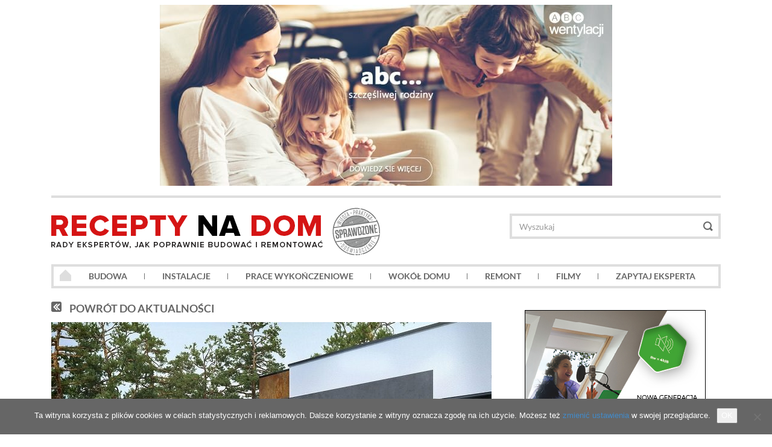

--- FILE ---
content_type: text/html; charset=UTF-8
request_url: https://receptynadom.pl/aktualnosci/nowy-tynk-modelowany-tss-05-foveo-tech/
body_size: 17368
content:
<!doctype html>
<html lang="pl-PL" class="no-js">

<head>
	<meta charset="utf-8">
	<meta http-equiv="X-UA-Compatible" content="IE=edge">
	<title>Nowy Tynk Modelowany TSS 05 FOVEO TECH &#8211; Recepty na dom</title>
	<meta name="viewport" content="width=device-width, initial-scale=1.0">
	<link rel="pingback" href="">
	<link rel="shortcut icon" href="https://receptynadom.pl/favicon.ico" />
	<meta name='robots' content='index, follow, max-image-preview:large, max-snippet:-1, max-video-preview:-1' />

	<!-- This site is optimized with the Yoast SEO plugin v26.7 - https://yoast.com/wordpress/plugins/seo/ -->
	<meta name="description" content="Rady ekspertów, jak budować i remontować domy: najnowsze materiały budowlane." />
	<link rel="canonical" href="https://receptynadom.pl/aktualnosci/nowy-tynk-modelowany-tss-05-foveo-tech/" />
	<meta property="og:locale" content="pl_PL" />
	<meta property="og:type" content="article" />
	<meta property="og:title" content="Nowy Tynk Modelowany TSS 05 FOVEO TECH &#8211; Recepty na dom" />
	<meta property="og:description" content="Rady ekspertów, jak budować i remontować domy: najnowsze materiały budowlane." />
	<meta property="og:url" content="https://receptynadom.pl/aktualnosci/nowy-tynk-modelowany-tss-05-foveo-tech/" />
	<meta property="og:site_name" content="Recepty na dom" />
	<meta property="article:publisher" content="https://www.facebook.com/ReceptyNaDom" />
	<meta property="article:modified_time" content="2021-09-17T14:22:48+00:00" />
	<meta property="og:image" content="https://receptynadom.pl/wp-content/uploads/2020/05/Sniezka_aktualnosc_5_2020.jpg" />
	<meta property="og:image:width" content="730" />
	<meta property="og:image:height" content="395" />
	<meta property="og:image:type" content="image/jpeg" />
	<script type="application/ld+json" class="yoast-schema-graph">{"@context":"https://schema.org","@graph":[{"@type":"WebPage","@id":"https://receptynadom.pl/aktualnosci/nowy-tynk-modelowany-tss-05-foveo-tech/","url":"https://receptynadom.pl/aktualnosci/nowy-tynk-modelowany-tss-05-foveo-tech/","name":"Nowy Tynk Modelowany TSS 05 FOVEO TECH &#8211; Recepty na dom","isPartOf":{"@id":"https://receptynadom.pl/#website"},"primaryImageOfPage":{"@id":"https://receptynadom.pl/aktualnosci/nowy-tynk-modelowany-tss-05-foveo-tech/#primaryimage"},"image":{"@id":"https://receptynadom.pl/aktualnosci/nowy-tynk-modelowany-tss-05-foveo-tech/#primaryimage"},"thumbnailUrl":"https://receptynadom.pl/wp-content/uploads/2020/05/Sniezka_aktualnosc_5_2020.jpg","datePublished":"2020-05-26T04:52:36+00:00","dateModified":"2021-09-17T14:22:48+00:00","description":"Rady ekspertów, jak budować i remontować domy: najnowsze materiały budowlane.","breadcrumb":{"@id":"https://receptynadom.pl/aktualnosci/nowy-tynk-modelowany-tss-05-foveo-tech/#breadcrumb"},"inLanguage":"pl-PL","potentialAction":[{"@type":"ReadAction","target":["https://receptynadom.pl/aktualnosci/nowy-tynk-modelowany-tss-05-foveo-tech/"]}]},{"@type":"ImageObject","inLanguage":"pl-PL","@id":"https://receptynadom.pl/aktualnosci/nowy-tynk-modelowany-tss-05-foveo-tech/#primaryimage","url":"https://receptynadom.pl/wp-content/uploads/2020/05/Sniezka_aktualnosc_5_2020.jpg","contentUrl":"https://receptynadom.pl/wp-content/uploads/2020/05/Sniezka_aktualnosc_5_2020.jpg","width":730,"height":395},{"@type":"BreadcrumbList","@id":"https://receptynadom.pl/aktualnosci/nowy-tynk-modelowany-tss-05-foveo-tech/#breadcrumb","itemListElement":[{"@type":"ListItem","position":1,"name":"Strona główna","item":"https://receptynadom.pl/"},{"@type":"ListItem","position":2,"name":"Aktualności","item":"https://receptynadom.pl/aktualnosci/"},{"@type":"ListItem","position":3,"name":"Nowy Tynk Modelowany TSS 05 FOVEO TECH"}]},{"@type":"WebSite","@id":"https://receptynadom.pl/#website","url":"https://receptynadom.pl/","name":"Recepty na dom","description":"Rady ekspertów, jak budować i remontować domy: od działki i fundamentów poprzez ściany, stropy i dachy, aż do instalacji sanitarnych, ogrzewania i wentylacji.","potentialAction":[{"@type":"SearchAction","target":{"@type":"EntryPoint","urlTemplate":"https://receptynadom.pl/?s={search_term_string}"},"query-input":{"@type":"PropertyValueSpecification","valueRequired":true,"valueName":"search_term_string"}}],"inLanguage":"pl-PL"}]}</script>
	<!-- / Yoast SEO plugin. -->


<link rel='dns-prefetch' href='//cdnjs.cloudflare.com' />
<link rel="alternate" title="oEmbed (JSON)" type="application/json+oembed" href="https://receptynadom.pl/wp-json/oembed/1.0/embed?url=https%3A%2F%2Freceptynadom.pl%2Faktualnosci%2Fnowy-tynk-modelowany-tss-05-foveo-tech%2F" />
<link rel="alternate" title="oEmbed (XML)" type="text/xml+oembed" href="https://receptynadom.pl/wp-json/oembed/1.0/embed?url=https%3A%2F%2Freceptynadom.pl%2Faktualnosci%2Fnowy-tynk-modelowany-tss-05-foveo-tech%2F&#038;format=xml" />
<style id='wp-img-auto-sizes-contain-inline-css' type='text/css'>
img:is([sizes=auto i],[sizes^="auto," i]){contain-intrinsic-size:3000px 1500px}
/*# sourceURL=wp-img-auto-sizes-contain-inline-css */
</style>
<style id='wp-block-library-inline-css' type='text/css'>
:root{--wp-block-synced-color:#7a00df;--wp-block-synced-color--rgb:122,0,223;--wp-bound-block-color:var(--wp-block-synced-color);--wp-editor-canvas-background:#ddd;--wp-admin-theme-color:#007cba;--wp-admin-theme-color--rgb:0,124,186;--wp-admin-theme-color-darker-10:#006ba1;--wp-admin-theme-color-darker-10--rgb:0,107,160.5;--wp-admin-theme-color-darker-20:#005a87;--wp-admin-theme-color-darker-20--rgb:0,90,135;--wp-admin-border-width-focus:2px}@media (min-resolution:192dpi){:root{--wp-admin-border-width-focus:1.5px}}.wp-element-button{cursor:pointer}:root .has-very-light-gray-background-color{background-color:#eee}:root .has-very-dark-gray-background-color{background-color:#313131}:root .has-very-light-gray-color{color:#eee}:root .has-very-dark-gray-color{color:#313131}:root .has-vivid-green-cyan-to-vivid-cyan-blue-gradient-background{background:linear-gradient(135deg,#00d084,#0693e3)}:root .has-purple-crush-gradient-background{background:linear-gradient(135deg,#34e2e4,#4721fb 50%,#ab1dfe)}:root .has-hazy-dawn-gradient-background{background:linear-gradient(135deg,#faaca8,#dad0ec)}:root .has-subdued-olive-gradient-background{background:linear-gradient(135deg,#fafae1,#67a671)}:root .has-atomic-cream-gradient-background{background:linear-gradient(135deg,#fdd79a,#004a59)}:root .has-nightshade-gradient-background{background:linear-gradient(135deg,#330968,#31cdcf)}:root .has-midnight-gradient-background{background:linear-gradient(135deg,#020381,#2874fc)}:root{--wp--preset--font-size--normal:16px;--wp--preset--font-size--huge:42px}.has-regular-font-size{font-size:1em}.has-larger-font-size{font-size:2.625em}.has-normal-font-size{font-size:var(--wp--preset--font-size--normal)}.has-huge-font-size{font-size:var(--wp--preset--font-size--huge)}.has-text-align-center{text-align:center}.has-text-align-left{text-align:left}.has-text-align-right{text-align:right}.has-fit-text{white-space:nowrap!important}#end-resizable-editor-section{display:none}.aligncenter{clear:both}.items-justified-left{justify-content:flex-start}.items-justified-center{justify-content:center}.items-justified-right{justify-content:flex-end}.items-justified-space-between{justify-content:space-between}.screen-reader-text{border:0;clip-path:inset(50%);height:1px;margin:-1px;overflow:hidden;padding:0;position:absolute;width:1px;word-wrap:normal!important}.screen-reader-text:focus{background-color:#ddd;clip-path:none;color:#444;display:block;font-size:1em;height:auto;left:5px;line-height:normal;padding:15px 23px 14px;text-decoration:none;top:5px;width:auto;z-index:100000}html :where(.has-border-color){border-style:solid}html :where([style*=border-top-color]){border-top-style:solid}html :where([style*=border-right-color]){border-right-style:solid}html :where([style*=border-bottom-color]){border-bottom-style:solid}html :where([style*=border-left-color]){border-left-style:solid}html :where([style*=border-width]){border-style:solid}html :where([style*=border-top-width]){border-top-style:solid}html :where([style*=border-right-width]){border-right-style:solid}html :where([style*=border-bottom-width]){border-bottom-style:solid}html :where([style*=border-left-width]){border-left-style:solid}html :where(img[class*=wp-image-]){height:auto;max-width:100%}:where(figure){margin:0 0 1em}html :where(.is-position-sticky){--wp-admin--admin-bar--position-offset:var(--wp-admin--admin-bar--height,0px)}@media screen and (max-width:600px){html :where(.is-position-sticky){--wp-admin--admin-bar--position-offset:0px}}

/*# sourceURL=wp-block-library-inline-css */
</style><style id='global-styles-inline-css' type='text/css'>
:root{--wp--preset--aspect-ratio--square: 1;--wp--preset--aspect-ratio--4-3: 4/3;--wp--preset--aspect-ratio--3-4: 3/4;--wp--preset--aspect-ratio--3-2: 3/2;--wp--preset--aspect-ratio--2-3: 2/3;--wp--preset--aspect-ratio--16-9: 16/9;--wp--preset--aspect-ratio--9-16: 9/16;--wp--preset--color--black: #000000;--wp--preset--color--cyan-bluish-gray: #abb8c3;--wp--preset--color--white: #ffffff;--wp--preset--color--pale-pink: #f78da7;--wp--preset--color--vivid-red: #cf2e2e;--wp--preset--color--luminous-vivid-orange: #ff6900;--wp--preset--color--luminous-vivid-amber: #fcb900;--wp--preset--color--light-green-cyan: #7bdcb5;--wp--preset--color--vivid-green-cyan: #00d084;--wp--preset--color--pale-cyan-blue: #8ed1fc;--wp--preset--color--vivid-cyan-blue: #0693e3;--wp--preset--color--vivid-purple: #9b51e0;--wp--preset--gradient--vivid-cyan-blue-to-vivid-purple: linear-gradient(135deg,rgb(6,147,227) 0%,rgb(155,81,224) 100%);--wp--preset--gradient--light-green-cyan-to-vivid-green-cyan: linear-gradient(135deg,rgb(122,220,180) 0%,rgb(0,208,130) 100%);--wp--preset--gradient--luminous-vivid-amber-to-luminous-vivid-orange: linear-gradient(135deg,rgb(252,185,0) 0%,rgb(255,105,0) 100%);--wp--preset--gradient--luminous-vivid-orange-to-vivid-red: linear-gradient(135deg,rgb(255,105,0) 0%,rgb(207,46,46) 100%);--wp--preset--gradient--very-light-gray-to-cyan-bluish-gray: linear-gradient(135deg,rgb(238,238,238) 0%,rgb(169,184,195) 100%);--wp--preset--gradient--cool-to-warm-spectrum: linear-gradient(135deg,rgb(74,234,220) 0%,rgb(151,120,209) 20%,rgb(207,42,186) 40%,rgb(238,44,130) 60%,rgb(251,105,98) 80%,rgb(254,248,76) 100%);--wp--preset--gradient--blush-light-purple: linear-gradient(135deg,rgb(255,206,236) 0%,rgb(152,150,240) 100%);--wp--preset--gradient--blush-bordeaux: linear-gradient(135deg,rgb(254,205,165) 0%,rgb(254,45,45) 50%,rgb(107,0,62) 100%);--wp--preset--gradient--luminous-dusk: linear-gradient(135deg,rgb(255,203,112) 0%,rgb(199,81,192) 50%,rgb(65,88,208) 100%);--wp--preset--gradient--pale-ocean: linear-gradient(135deg,rgb(255,245,203) 0%,rgb(182,227,212) 50%,rgb(51,167,181) 100%);--wp--preset--gradient--electric-grass: linear-gradient(135deg,rgb(202,248,128) 0%,rgb(113,206,126) 100%);--wp--preset--gradient--midnight: linear-gradient(135deg,rgb(2,3,129) 0%,rgb(40,116,252) 100%);--wp--preset--font-size--small: 13px;--wp--preset--font-size--medium: 20px;--wp--preset--font-size--large: 36px;--wp--preset--font-size--x-large: 42px;--wp--preset--spacing--20: 0.44rem;--wp--preset--spacing--30: 0.67rem;--wp--preset--spacing--40: 1rem;--wp--preset--spacing--50: 1.5rem;--wp--preset--spacing--60: 2.25rem;--wp--preset--spacing--70: 3.38rem;--wp--preset--spacing--80: 5.06rem;--wp--preset--shadow--natural: 6px 6px 9px rgba(0, 0, 0, 0.2);--wp--preset--shadow--deep: 12px 12px 50px rgba(0, 0, 0, 0.4);--wp--preset--shadow--sharp: 6px 6px 0px rgba(0, 0, 0, 0.2);--wp--preset--shadow--outlined: 6px 6px 0px -3px rgb(255, 255, 255), 6px 6px rgb(0, 0, 0);--wp--preset--shadow--crisp: 6px 6px 0px rgb(0, 0, 0);}:where(.is-layout-flex){gap: 0.5em;}:where(.is-layout-grid){gap: 0.5em;}body .is-layout-flex{display: flex;}.is-layout-flex{flex-wrap: wrap;align-items: center;}.is-layout-flex > :is(*, div){margin: 0;}body .is-layout-grid{display: grid;}.is-layout-grid > :is(*, div){margin: 0;}:where(.wp-block-columns.is-layout-flex){gap: 2em;}:where(.wp-block-columns.is-layout-grid){gap: 2em;}:where(.wp-block-post-template.is-layout-flex){gap: 1.25em;}:where(.wp-block-post-template.is-layout-grid){gap: 1.25em;}.has-black-color{color: var(--wp--preset--color--black) !important;}.has-cyan-bluish-gray-color{color: var(--wp--preset--color--cyan-bluish-gray) !important;}.has-white-color{color: var(--wp--preset--color--white) !important;}.has-pale-pink-color{color: var(--wp--preset--color--pale-pink) !important;}.has-vivid-red-color{color: var(--wp--preset--color--vivid-red) !important;}.has-luminous-vivid-orange-color{color: var(--wp--preset--color--luminous-vivid-orange) !important;}.has-luminous-vivid-amber-color{color: var(--wp--preset--color--luminous-vivid-amber) !important;}.has-light-green-cyan-color{color: var(--wp--preset--color--light-green-cyan) !important;}.has-vivid-green-cyan-color{color: var(--wp--preset--color--vivid-green-cyan) !important;}.has-pale-cyan-blue-color{color: var(--wp--preset--color--pale-cyan-blue) !important;}.has-vivid-cyan-blue-color{color: var(--wp--preset--color--vivid-cyan-blue) !important;}.has-vivid-purple-color{color: var(--wp--preset--color--vivid-purple) !important;}.has-black-background-color{background-color: var(--wp--preset--color--black) !important;}.has-cyan-bluish-gray-background-color{background-color: var(--wp--preset--color--cyan-bluish-gray) !important;}.has-white-background-color{background-color: var(--wp--preset--color--white) !important;}.has-pale-pink-background-color{background-color: var(--wp--preset--color--pale-pink) !important;}.has-vivid-red-background-color{background-color: var(--wp--preset--color--vivid-red) !important;}.has-luminous-vivid-orange-background-color{background-color: var(--wp--preset--color--luminous-vivid-orange) !important;}.has-luminous-vivid-amber-background-color{background-color: var(--wp--preset--color--luminous-vivid-amber) !important;}.has-light-green-cyan-background-color{background-color: var(--wp--preset--color--light-green-cyan) !important;}.has-vivid-green-cyan-background-color{background-color: var(--wp--preset--color--vivid-green-cyan) !important;}.has-pale-cyan-blue-background-color{background-color: var(--wp--preset--color--pale-cyan-blue) !important;}.has-vivid-cyan-blue-background-color{background-color: var(--wp--preset--color--vivid-cyan-blue) !important;}.has-vivid-purple-background-color{background-color: var(--wp--preset--color--vivid-purple) !important;}.has-black-border-color{border-color: var(--wp--preset--color--black) !important;}.has-cyan-bluish-gray-border-color{border-color: var(--wp--preset--color--cyan-bluish-gray) !important;}.has-white-border-color{border-color: var(--wp--preset--color--white) !important;}.has-pale-pink-border-color{border-color: var(--wp--preset--color--pale-pink) !important;}.has-vivid-red-border-color{border-color: var(--wp--preset--color--vivid-red) !important;}.has-luminous-vivid-orange-border-color{border-color: var(--wp--preset--color--luminous-vivid-orange) !important;}.has-luminous-vivid-amber-border-color{border-color: var(--wp--preset--color--luminous-vivid-amber) !important;}.has-light-green-cyan-border-color{border-color: var(--wp--preset--color--light-green-cyan) !important;}.has-vivid-green-cyan-border-color{border-color: var(--wp--preset--color--vivid-green-cyan) !important;}.has-pale-cyan-blue-border-color{border-color: var(--wp--preset--color--pale-cyan-blue) !important;}.has-vivid-cyan-blue-border-color{border-color: var(--wp--preset--color--vivid-cyan-blue) !important;}.has-vivid-purple-border-color{border-color: var(--wp--preset--color--vivid-purple) !important;}.has-vivid-cyan-blue-to-vivid-purple-gradient-background{background: var(--wp--preset--gradient--vivid-cyan-blue-to-vivid-purple) !important;}.has-light-green-cyan-to-vivid-green-cyan-gradient-background{background: var(--wp--preset--gradient--light-green-cyan-to-vivid-green-cyan) !important;}.has-luminous-vivid-amber-to-luminous-vivid-orange-gradient-background{background: var(--wp--preset--gradient--luminous-vivid-amber-to-luminous-vivid-orange) !important;}.has-luminous-vivid-orange-to-vivid-red-gradient-background{background: var(--wp--preset--gradient--luminous-vivid-orange-to-vivid-red) !important;}.has-very-light-gray-to-cyan-bluish-gray-gradient-background{background: var(--wp--preset--gradient--very-light-gray-to-cyan-bluish-gray) !important;}.has-cool-to-warm-spectrum-gradient-background{background: var(--wp--preset--gradient--cool-to-warm-spectrum) !important;}.has-blush-light-purple-gradient-background{background: var(--wp--preset--gradient--blush-light-purple) !important;}.has-blush-bordeaux-gradient-background{background: var(--wp--preset--gradient--blush-bordeaux) !important;}.has-luminous-dusk-gradient-background{background: var(--wp--preset--gradient--luminous-dusk) !important;}.has-pale-ocean-gradient-background{background: var(--wp--preset--gradient--pale-ocean) !important;}.has-electric-grass-gradient-background{background: var(--wp--preset--gradient--electric-grass) !important;}.has-midnight-gradient-background{background: var(--wp--preset--gradient--midnight) !important;}.has-small-font-size{font-size: var(--wp--preset--font-size--small) !important;}.has-medium-font-size{font-size: var(--wp--preset--font-size--medium) !important;}.has-large-font-size{font-size: var(--wp--preset--font-size--large) !important;}.has-x-large-font-size{font-size: var(--wp--preset--font-size--x-large) !important;}
/*# sourceURL=global-styles-inline-css */
</style>

<style id='classic-theme-styles-inline-css' type='text/css'>
/*! This file is auto-generated */
.wp-block-button__link{color:#fff;background-color:#32373c;border-radius:9999px;box-shadow:none;text-decoration:none;padding:calc(.667em + 2px) calc(1.333em + 2px);font-size:1.125em}.wp-block-file__button{background:#32373c;color:#fff;text-decoration:none}
/*# sourceURL=/wp-includes/css/classic-themes.min.css */
</style>
<link rel='stylesheet' id='cookie-notice-front-css' href='https://receptynadom.pl/wp-content/plugins/cookie-notice/css/front.min.css?ver=2.5.11' type='text/css' media='all' />
<link rel='stylesheet' id='crp-public-css' href='https://receptynadom.pl/wp-content/plugins/custom-related-posts/dist/public.css?ver=1.8.0' type='text/css' media='all' />
<link rel='stylesheet' id='explanatory_dictionary-plugin-styles-css' href='https://receptynadom.pl/wp-content/plugins/explanatory-dictionary/public/classes/../assets/css/public.css?ver=4.1.5' type='text/css' media='all' />
<link rel='stylesheet' id='bootstrap-css' href='https://receptynadom.pl/wp-content/themes/recepty-na-dom/assets/css/bootstrap.min.css?ver=3.4.1' type='text/css' media='all' />
<link rel='stylesheet' id='select2-css' href='https://cdnjs.cloudflare.com/ajax/libs/select2/3.4.6/select2.min.css?ver=3.4.6' type='text/css' media='all' />
<link rel='stylesheet' id='flexslider-css' href='https://cdnjs.cloudflare.com/ajax/libs/flexslider/2.7.2/flexslider.min.css?ver=2.7.2' type='text/css' media='all' />
<link rel='stylesheet' id='lightbox-css' href='https://cdnjs.cloudflare.com/ajax/libs/lightbox2/2.10.0/css/lightbox.min.css?ver=2.10.0' type='text/css' media='all' />
<link rel='stylesheet' id='recepty-style-css' href='https://receptynadom.pl/wp-content/themes/recepty-na-dom/assets/css/style.css?ver=1.7.85' type='text/css' media='all' />
<script type="text/javascript" id="image-watermark-no-right-click-js-before">
/* <![CDATA[ */
var iwArgsNoRightClick = {"rightclick":"N","draganddrop":"N","devtools":"Y","enableToast":"Y","toastMessage":"This content is protected"};

//# sourceURL=image-watermark-no-right-click-js-before
/* ]]> */
</script>
<script type="text/javascript" src="https://receptynadom.pl/wp-content/plugins/image-watermark/js/no-right-click.js?ver=2.0.3" id="image-watermark-no-right-click-js"></script>
<script type="text/javascript" src="https://receptynadom.pl/wp-includes/js/jquery/jquery.min.js?ver=3.7.1" id="jquery-core-js"></script>
<script type="text/javascript" src="https://receptynadom.pl/wp-content/themes/recepty-na-dom/assets/js/bootstrap.min.js?ver=3.4.1" id="bootstrap-js"></script>
<script type="text/javascript" src="https://receptynadom.pl/wp-content/themes/recepty-na-dom/assets/js/recepty.min.js?ver=1.7.85" id="recepty-scripts-js"></script>
<link rel="https://api.w.org/" href="https://receptynadom.pl/wp-json/" /><link rel='shortlink' href='https://receptynadom.pl/?p=18831' />

<!-- This site is using AdRotate Professional v5.23.1 to display their advertisements - https://ajdg.solutions/ -->
<!-- AdRotate CSS -->
<style type="text/css" media="screen">
	.grecent { margin:0px; padding:0px; overflow:hidden; line-height:1; zoom:1; }
	.grecent img { height:auto; }
	.grecent-col { position:relative; float:left; }
	.grecent-col:first-child { margin-left: 0; }
	.grecent-col:last-child { margin-right: 0; }
	.grecent-wall { display:block; position:fixed; left:0; top:0; width:100%; height:100%; z-index:-1; }
	.woocommerce-page .grecent, .bbpress-wrapper .grecent { margin: 20px auto; clear:both; }
	@media only screen and (max-width: 480px) {
		.grecent-col, .grecent-dyn, .grecent-single { width:100%; margin-left:0; margin-right:0; }
		.woocommerce-page .grecent, .bbpress-wrapper .grecent { margin: 10px auto; }
	}
</style>
<!-- /AdRotate CSS -->

	<!-- Google tag (gtag.js) -->
	<script async src="https://www.googletagmanager.com/gtag/js?id=G-5VHETPKQRX"></script>
	<script>
		window.dataLayer = window.dataLayer || [];

		function gtag() {
			dataLayer.push(arguments);
		}
		gtag('js', new Date());
		gtag('config', 'G-5VHETPKQRX');
	</script>
	<script>
		var admin_ajax = 'https://receptynadom.pl/wp-admin/admin-ajax.php';
	</script>
<link rel='stylesheet' id='explanatory_dictionary-qtip-css' href='https://receptynadom.pl/wp-content/plugins/explanatory-dictionary/public/classes/../assets/js/qtip/jquery.qtip.min.css?ver=2.2.0' type='text/css' media='' />
</head>

<body class="wp-singular news-template-default single single-news postid-18831 wp-theme-recepty-na-dom cookies-not-set">
	<div id="fb-root"></div>
	<header id="recepty-header">
		<div class="clearfix"><div class="grecent grecent-1"><div class="grecent-single arecent-83"><a class="gofollow" data-track="ODMsMSwxMA==" target="_blank" href="http://www.abcwentylacji.pl/"><img src="https://receptynadom.pl/wp-content/uploads/2016/07/AERECO_750x300_07_2016.jpg" alt="ABC wentylacji" id="banner-83"></a></div></div></div>		<div class="container" id="recepty-logo">
			<div class="toppage-bar"></div>
			<div class="row">
				<div class="col-md-4 col-md-push-8">
					<form class="navbar-form row" role="search" method="get" id="searchform" action="/">
	<div class="form-group">
		<input name="s" id="s" type="text" class="search-query form-control" autocomplete="off" placeholder="Wyszukaj" value="">
		<button type="submit" class="search_icon"></button>
	</div>
</form>				</div>
				<div class="col-md-8 col-md-pull-4">
					<a class="navbar-brand" title="Rady ekspertów, jak budować i remontować domy: od działki i fundamentów poprzez ściany, stropy i dachy, aż do instalacji sanitarnych, ogrzewania i wentylacji." href="https://receptynadom.pl">
						<img src="https://receptynadom.pl/wp-content/themes/recepty-na-dom/assets/images/logo-big.png" alt="Recepty na dom">
					</a>
				</div>
			</div>
		</div>

		<div class="navbar navbar-default" id="recepty-menu">
			<div class="container">
				<div class="row">
					<div class="col-xs-12">
						<div>
							<div class="navbar-header">
								<button type="button" class="navbar-toggle" data-toggle="collapse" data-target=".navbar-responsive-collapse">
									<span class="icon-bar"></span>
									<span class="icon-bar"></span>
									<span class="icon-bar"></span>
								</button>
							</div>
							<div class="collapse navbar-collapse navbar-responsive-collapse">
								<ul id="menu-main_menu" class="nav navbar-nav"><div><li id="menu-item-44" class="menu-item menu-item-type-post_type menu-item-object-page menu-item-home home-menu-item first"><a href="https://receptynadom.pl/"><img class="visible-md visible-lg" src="https://receptynadom.pl/wp-content/themes/recepty-na-dom/assets/images/menu_home_icon.png" alt="Strona główna"><span class="visible-xs visible-sm">Strona główna</span></a></li>
<li id="menu-item-494" class="dropdown orange menu-item menu-item-type-custom menu-item-object-custom menu-item-has-children"><a href="#">Budowa<b class="caret"></b>
			<div class="click_overlay dropdown-toggle" data-toggle="dropdown"></div></a>
<ul class="dropdown-menu">
	<li id="menu-item-49" class="menu-item menu-item-type-taxonomy menu-item-object-category"><a href="https://receptynadom.pl/category/budowa/dzialka-i-plac-budowy/">Działka, projekt i&nbsp;plac budowy</a></li>
	<li id="menu-item-50" class="menu-item menu-item-type-taxonomy menu-item-object-category"><a href="https://receptynadom.pl/category/budowa/fundamenty-i-piwnice/">Fundamenty i&nbsp;piwnice</a></li>
	<li id="menu-item-51" class="menu-item menu-item-type-taxonomy menu-item-object-category"><a href="https://receptynadom.pl/category/budowa/sciany/">Ściany</a></li>
	<li id="menu-item-52" class="menu-item menu-item-type-taxonomy menu-item-object-category"><a href="https://receptynadom.pl/category/budowa/stropy-i-schody/">Stropy i&nbsp;schody</a></li>
	<li id="menu-item-48" class="menu-item menu-item-type-taxonomy menu-item-object-category"><a href="https://receptynadom.pl/category/budowa/dachy-strome-i-plaskie/">Dachy strome i&nbsp;płaskie</a></li>
	<li id="menu-item-53" class="menu-item menu-item-type-taxonomy menu-item-object-category"><a href="https://receptynadom.pl/category/budowa/okna-i-drzwi/">Okna i&nbsp;drzwi</a></li>
</ul>
</li>
<li id="menu-item-495" class="dropdown blue menu-item menu-item-type-custom menu-item-object-custom menu-item-has-children"><a href="#">Instalacje<b class="caret"></b>
			<div class="click_overlay dropdown-toggle" data-toggle="dropdown"></div></a>
<ul class="dropdown-menu">
	<li id="menu-item-54" class="menu-item menu-item-type-taxonomy menu-item-object-category"><a href="https://receptynadom.pl/category/instalacje/instalacje-elektryczne/">Elektryczność, alarmy i&nbsp;automatyka</a></li>
	<li id="menu-item-58" class="menu-item menu-item-type-taxonomy menu-item-object-category"><a href="https://receptynadom.pl/category/instalacje/woda-i-kanalizacja/">Woda i&nbsp;kanalizacja</a></li>
	<li id="menu-item-56" class="menu-item menu-item-type-taxonomy menu-item-object-category"><a href="https://receptynadom.pl/category/instalacje/ogrzewanie-domu-i-wody/">Ogrzewanie domu i&nbsp;wody</a></li>
	<li id="menu-item-57" class="menu-item menu-item-type-taxonomy menu-item-object-category"><a href="https://receptynadom.pl/category/instalacje/wentylacja/">Wentylacja</a></li>
</ul>
</li>
<li id="menu-item-496" class="dropdown cyan menu-item menu-item-type-custom menu-item-object-custom menu-item-has-children"><a href="#">Prace wykończeniowe<b class="caret"></b>
			<div class="click_overlay dropdown-toggle" data-toggle="dropdown"></div></a>
<ul class="dropdown-menu">
	<li id="menu-item-63" class="menu-item menu-item-type-taxonomy menu-item-object-category"><a href="https://receptynadom.pl/category/prace-wykonczeniowe/sciany-i-sufity/">Ściany i&nbsp;sufity</a></li>
	<li id="menu-item-64" class="menu-item menu-item-type-taxonomy menu-item-object-category"><a href="https://receptynadom.pl/category/prace-wykonczeniowe/zabudowa-poddasza/">Zabudowa poddasza</a></li>
	<li id="menu-item-59" class="menu-item menu-item-type-taxonomy menu-item-object-category"><a href="https://receptynadom.pl/category/prace-wykonczeniowe/drzwi-wewnetrzne/">Drzwi wewnętrzne i&nbsp;podłogi</a></li>
	<li id="menu-item-60" class="menu-item menu-item-type-taxonomy menu-item-object-category"><a href="https://receptynadom.pl/category/prace-wykonczeniowe/kuchnie-i-lazienki/">Kuchnie i&nbsp;łazienki</a></li>
</ul>
</li>
</div><div><li id="menu-item-497" class="dropdown green menu-item menu-item-type-custom menu-item-object-custom menu-item-has-children"><a href="#">Wokół domu<b class="caret"></b>
			<div class="click_overlay dropdown-toggle" data-toggle="dropdown"></div></a>
<ul class="dropdown-menu">
	<li id="menu-item-65" class="menu-item menu-item-type-taxonomy menu-item-object-category"><a href="https://receptynadom.pl/category/wokol-domu/garaz-i-wiata/">Garaż i&nbsp;wiata</a></li>
	<li id="menu-item-68" class="menu-item menu-item-type-taxonomy menu-item-object-category"><a href="https://receptynadom.pl/category/wokol-domu/ogrodzenia-bramy-podjazdy-i-sciezki/">Ogrodzenia, bramy, podjazdy i&nbsp;ścieżki</a></li>
	<li id="menu-item-66" class="menu-item menu-item-type-taxonomy menu-item-object-category"><a href="https://receptynadom.pl/category/wokol-domu/mala-architektura/">Mała architektura i&nbsp;ogród</a></li>
</ul>
</li>
<li id="menu-item-498" class="dropdown red menu-item menu-item-type-custom menu-item-object-custom menu-item-has-children"><a href="#">Remont<b class="caret"></b>
			<div class="click_overlay dropdown-toggle" data-toggle="dropdown"></div></a>
<ul class="dropdown-menu">
	<li id="menu-item-71" class="menu-item menu-item-type-taxonomy menu-item-object-category"><a href="https://receptynadom.pl/category/remont/naprawy/">Naprawy</a></li>
	<li id="menu-item-70" class="menu-item menu-item-type-taxonomy menu-item-object-category"><a href="https://receptynadom.pl/category/remont/modernizacje/">Modernizacje</a></li>
</ul>
</li>
<li id="menu-item-18216" class="dropdown navy menu-item menu-item-type-custom menu-item-object-custom menu-item-has-children"><a href="#">Filmy<b class="caret"></b>
			<div class="click_overlay dropdown-toggle" data-toggle="dropdown"></div></a>
<ul class="dropdown-menu">
	<li id="menu-item-18214" class="menu-item menu-item-type-taxonomy menu-item-object-video_category"><a href="https://receptynadom.pl/filmy/dobry-beton/">Dobry beton do budowy domu</a></li>
</ul>
</li>
<li id="menu-item-38" class="yellow menu-item menu-item-type-post_type menu-item-object-page last"><a href="https://receptynadom.pl/zapytaj-eksperta/">Zapytaj eksperta</a></li>
</ul>							</div>
						</div>
					</div> <!-- end .col-xs-12 -->
				</div>
			</div> <!-- end .container -->
		</div> <!-- end .navbar -->
	</header> <!-- end header -->
	<div class="container">
		<div class="row"><div class="single_news col-md-8 col-sm-7 ">
	<div class="clearfix single-article page-1 ">
					<div class="more">
				<a href="https://receptynadom.pl/aktualnosci">
					<div></div> Powrót do aktualności
				</a>
			</div>
			<img src="https://receptynadom.pl/wp-content/uploads/2020/05/Sniezka_aktualnosc_5_2020.jpg" class="attachment-large size-large wp-post-image" alt="" decoding="async" fetchpriority="high" />				<h1>Nowy Tynk Modelowany TSS 05 FOVEO TECH</h1>
		<div class="date" title="Data ostatniej aktualizacji artykułu">17 września 2021</div>
		<div class="content">
			<p><strong>Efekt szlachetnego piaskowca, nowoczesnego betonu, a&nbsp;może deski imitującej naturalne słoje drewna? Taką oryginalną elewację domu można uzyskać z&nbsp;wykorzystaniem Tynku Modelowanego TSS 05, który wzbogacił ofertę rozwiązań FOVEO TECH. Nowy, wielozadaniowy produkt daje szerokie możliwości stworzenia wyjątkowej fasady, a&nbsp;przy tym zapewnia oszczędność czasu i&nbsp;pieniędzy oraz trwałość na lata.</strong></p>
<p>Elewacja zdobi i&nbsp;chroni budynek, podkreślając jego charakter. Jej wykończenie z&nbsp;użyciem naturalnego drewna lub kamieni może być jednak kosztowne i&nbsp;wymagać czasochłonnej konserwacji.</p>
<p>Alternatywę dla zastosowania tych materiałów stanowi <strong>Tynk Modelowany TSS 05 FOVEO TECH</strong>, który pozwala na uzyskanie nawet najbardziej wyszukanych projektów: efektów deski, betonu, piaskowca czy trawertynu. To rozwiązanie tańsze, szybkie w&nbsp;realizacji i&nbsp;dające niesamowite wrażenia wizualne.</p>
<p>Nowy <strong>Tynk Modelowany TSS 05</strong> to silikatowo-silikonowy produkt, który sprawdza się zarówno na budynkach o&nbsp;nowoczesnym, minimalistycznym wyglądzie, jak i&nbsp;elewacjach w&nbsp;stylu tradycyjnym. Bardzo dobrze pasuje również tam, gdzie pożądana jest fasada imitująca naturalną strukturę drewna.</p>
<p>Tynk charakteryzuje się wysoką elastycznością, co przekłada się na łatwość jego nakładania. Zapewnia ochronę przed zabrudzeniami, rozwojem grzybów i&nbsp;pleśni, dzięki czemu elewacja jest wolna od zielonych i&nbsp;brunatnych wykwitów. Produkt wyróżnia również paroprzepuszczalność zapobiegająca zawilgoceniu materiału izolacyjnego i&nbsp;trwała, wytrzymała powłoka odporna na pęknięcia.</p>
<p>Zastosowanie Tynku Modelowanego TSS 05 to dla inwestorów oszczędność czasu i&nbsp;pieniędzy oraz możliwość łatwego uzyskania różnorodnych rodzajów wykończenia, dopasowanych do indywidualnych preferencji i&nbsp;stylu obiektu.</p>
<p>Produkt można barwić na 318 kolorów z&nbsp;dostępnej palety barw, korzystając przy tym z&nbsp;opracowanych przez specjalistów FOVEO TECH, gotowych zestawień kolorystycznych.</p>
<p>Wraz z&nbsp;tynkiem dostępna jest też Bejca BD 05 FOVEO TECH do malowania powłoki w&nbsp;celu uzyskania faktury imitującej naturalny wygląd drewna oraz stempel do dekoracji SD 05 FOVEO TECH, służący do wykonania wzorów charakterystycznych dla usłojenia drewna.</p>
<p>Z&nbsp;Tynkiem Modelowanym TSS 05 stworzenie wyjątkowej elewacji budynku jest łatwiejsze niż dotąd, a&nbsp;trwały efekt będzie nam towarzyszył przez długi czas.</p>
<p><em>Materiał prasowy FFiL Śnieżka SA</em></p>
							<div class="end_tick pull-right">
					<a href="https://receptynadom.pl/aktualnosci/nowy-tynk-modelowany-tss-05-foveo-tech/">
						<div></div>
					</a>
				</div>
										<div class="fb-share-button" data-href="https://receptynadom.pl/aktualnosci/nowy-tynk-modelowany-tss-05-foveo-tech/" data-layout="button"></div>
					</div>
													<div class="clearfix"></div>
		<div class="newsletter">
	<form name="newsletter">
		<input type="hidden" value="newsletter" name="action" />
		Wpisz swój e-mail <input id="email" name="email" type="email" required><br class="hidden-lg" /> to powiadomimy Cię o nowych poradach.<br class="hidden-sm hidden-md hidden-lg" />
		<button>Wyślij</button>
	</form>
	<div class="message"></div>
	<div class="newsletter-credits">
		Zapisując się na subskrypcję newslettera, wyrażam zgodę na przetwarzanie moich danych osobowych przez Wydawnictwo Zgoda Sp. z o.o. zgodnie z <a href="/polityka-prywatnosci">polityką prywatności</a>
	</div>
</div>
	</div>
		<div class="bigbox_wrap">
		<div class="clearfix"><div class="grecent grecent-26"><div class="grecent-single arecent-417"><a class="gofollow" data-track="NDE3LDI2LDEw" target="_BLANK" style="display: block; position: relative; z-index: 5"href="https://www.xella.pl/pl_PL/sciany-jednowarstwowe-Ytong"><img src="https://receptynadom.pl/wp-content/banners/xella_4_2024_730x300.jpg" id="banner-417" /></a></div></div></div>		<div class="bigbox see_also">
			<div class="backtitle">
	<div class="title ">
		Zobacz także	</div>
</div>			<div class="content">
				<div class="row">
											<div class="col-md-3 box green">
							<div><a href="https://receptynadom.pl/kostke-betonowa-lepiej-ukladac-zwirze-betonie/"><img src="https://receptynadom.pl/wp-content/uploads/2014/05/podjazd-kostka-beton_zwir_Fot_1-160x130.jpg" class="attachment-see_also size-see_also wp-post-image" alt="Fot. WIŚNIOWSKI" decoding="async" /></a></div>
							<div class="header"><a href="https://receptynadom.pl/kostke-betonowa-lepiej-ukladac-zwirze-betonie/">Czy kostkę betonową lepiej układać na żwirze, czy na betonie?</a></div>
							<div><span class="ellipsis_text">Z&nbsp;betonowej kostki brukowej wykonuje się nie tylko chodniki i&nbsp;parkingi, ale nawet jezdnie mniej...</span></div>
						</div>
											<div class="col-md-3 box cyan">
							<div><a href="https://receptynadom.pl/warto-zrobic-drzwi-przesuwne/"><img src="https://receptynadom.pl/wp-content/uploads/2026/01/drzwi_przesuwne_Rys_0_1-160x130.jpg" class="attachment-see_also size-see_also wp-post-image" alt="" decoding="async" /></a></div>
							<div class="header"><a href="https://receptynadom.pl/warto-zrobic-drzwi-przesuwne/">Kiedy warto zrobić drzwi przesuwne?</a></div>
							<div><span class="ellipsis_text">Jeśli w&nbsp;przedpokoju jest mało miejsca a&nbsp;dużo drzwi do różnych pomieszczeń, warto jedne albo dwoje z...</span></div>
						</div>
											<div class="col-md-3 box orange">
							<div><a href="https://receptynadom.pl/czy-warto-kupic-dom-w-stanie-surowym/"><img src="https://receptynadom.pl/wp-content/uploads/2026/01/Nieruchomosci_online_Czy-warto-kupic-dom-w-stanie-surowym_Fot.-1-160x130.jpg" class="attachment-see_also size-see_also wp-post-image" alt="" decoding="async" /></a></div>
							<div class="header"><a href="https://receptynadom.pl/czy-warto-kupic-dom-w-stanie-surowym/">Czy warto kupić dom w&nbsp;stanie surowym?</a></div>
							<div><span class="ellipsis_text">Zakup domu jednorodzinnego w&nbsp;stanie surowym to rozwiązanie, które od lat przyciąga uwagę zarówno inwestorów,...</span></div>
						</div>
											<div class="col-md-3 box orange">
							<div><a href="https://receptynadom.pl/jak-prawidlowo-wykonac-strop-z-prefabrykowanych-plyt-ytong/"><img src="https://receptynadom.pl/wp-content/uploads/2026/01/Xella_art_1_2026_Fot_0-160x130.jpg" class="attachment-see_also size-see_also wp-post-image" alt="" decoding="async" /></a></div>
							<div class="header"><a href="https://receptynadom.pl/jak-prawidlowo-wykonac-strop-z-prefabrykowanych-plyt-ytong/">Jak prawidłowo wykonać strop z&nbsp;prefabrykowanych płyt Ytong?</a></div>
							<div><span class="ellipsis_text">Największymi zaletami prefabrykowanych płyt stropowych Ytong, wykonanych ze zbrojonego betonu komórkowego, są...</span></div>
						</div>
									</div>
			</div>
		</div>
	</div>
</div>
<div class="sidebar col-md-4 col-sm-5">
	<div class="clearfix"><div class="grecent grecent-29"><div class="grecent-single arecent-487"><a class="gofollow" data-track="NDg3LDI5LDEw" target="_BLANK" style="display: block; position: relative; z-index: 5" href="https://www.fakro.pl/greenview/?utm_source=receptynadom.pl&utm_medium=baner&utm_campaign=greenview"><img src="https://receptynadom.pl/wp-content/banners/Fakro_9_2025_-300x250.jpg" id="banner-487" /></a></div></div></div>	<div class="box news">
		<div class="title"><a href="https://receptynadom.pl/aktualnosci">Aktualności</a>
			<div class="arrow"></div>
		</div>
		<div class="content">
							<a href="https://receptynadom.pl/aktualnosci/jubileuszowa-10-edycja-4-design-days-z-udzialem-fakro/">
					<div class="item">
						<img src="https://receptynadom.pl/wp-content/uploads/2026/01/FAKRO_aktualnosc_1_2026_Fot.-0.jpg" class="attachment-348x188 size-348x188 wp-post-image" alt="" decoding="async" />						<div class="header">Jubileuszowa 10. edycja 4&nbsp;Design Days z&nbsp;udziałem FAKRO</div>
					</div>
				</a>
							<a href="https://receptynadom.pl/aktualnosci/podrecznik-dekarza-swissporton-2026-kompleksowe-kompendium-wiedzy-dla-profesjonalistow/">
					<div class="item">
						<img src="https://receptynadom.pl/wp-content/uploads/2026/01/swissporTON_aktualnosc_1_2026_Fot.-0.jpg" class="attachment-348x188 size-348x188 wp-post-image" alt="" decoding="async" />						<div class="header">„Podręcznik dekarza swissporTON 2026” – kompleksowe kompendium wiedzy dla profesjonalistów</div>
					</div>
				</a>
							<a href="https://receptynadom.pl/aktualnosci/uniwersalne-formy-w-chromie-historia-polysku-definiujacego-lazienki/">
					<div class="item">
						<img src="https://receptynadom.pl/wp-content/uploads/2026/01/Ferro_aktualnosc_1_2026_Fot.-0.jpg" class="attachment-348x188 size-348x188 wp-post-image" alt="" decoding="async" />						<div class="header">Uniwersalne formy w&nbsp;chromie – historia połysku definiującego łazienki</div>
					</div>
				</a>
					</div>
	</div>
	<div class="box category teal">
		<div class="title">
			<a href="https://receptynadom.pl/category/beton/">
				Mocny i trwały beton			</a>
		</div>
		<div class="content">
			<ul class="list standard">
									<li class="item teal">
						<a href="https://receptynadom.pl/category/beton/betonowanie/">
							Betonowanie						</a>
					</li>
									<li class="item teal">
						<a href="https://receptynadom.pl/category/beton/elementy-betonowe-i-zelbetowe/">
							Elementy betonowe i żelbetowe						</a>
					</li>
									<li class="item teal">
						<a href="https://receptynadom.pl/category/beton/przygotowanie-betonu/">
							Przygotowanie betonu						</a>
					</li>
							</ul>
		</div>
	</div>
<div class="clearfix"><div class="grecent grecent-2"><div class="grecent-single arecent-482"><a class="gofollow" data-track="NDgyLDIsMTA=" target="_BLANK" style="display: block; position: relative; z-index: 5" href="https://www.fakro.pl/greenview/?utm_source=receptynadom.pl&utm_medium=baner&utm_campaign=greenview"><img src="https://receptynadom.pl/wp-content/banners/Fakro_9_2025_-300x600.jpg" id="banner-482" /></a></div></div></div>			<div class="box category">
			<div class="title">Filmy</a></div>
			<div class="content">
				<ul class="video">
											<li>
							<a href="https://receptynadom.pl/filmy/dobry-beton">
								Dobry beton do budowy domu							</a>
						</li>
									</ul>
			</div>
		</div>
	<div class="box dictionary">
	<div class="title">
		<a href="https://receptynadom.pl/slownik-budowlany/">Słownik budowlany</a>
	</div>
	<div class="content">
		<div class="row">
			<div class="icon col-xs-3"><img style="max-width: 100%" src="https://receptynadom.pl/wp-content/themes/recepty-na-dom/assets/images/sidebar_dictionary_icon.png" alt="Słownik"></div>
			<div class="col-xs-9">
				<div class="input_wrap">
					<input id="dictionary_search" type="text" name="dictionary_search" placeholder="Wpisz hasło">
				</div>
			</div>
		</div>
	</div>
</div><div class="box beginners">
	<div class="title"><a href="https://receptynadom.pl/rady-dla-poczatkujacych/">Rady dla początkujących</a>
	</div>
	<div class="content">
		<div class="list beginners-list">
			<ul>
									<li class="item blue">
						<a href="https://receptynadom.pl/rodzaj-wentylacji-wybrac-2/">
							<span class="ellipsis_text">Jakie rodzaje wentylacji stosowane są w&nbsp;domach jednorodzinnych?</span>
						</a>
					</li>
									<li class="item orange">
						<a href="https://receptynadom.pl/rodzaj-stropu-wybrac/">
							<span class="ellipsis_text">Jaki rodzaj stropu wybrać?</span>
						</a>
					</li>
									<li class="item orange">
						<a href="https://receptynadom.pl/schody-zawsze-musza-miec-balustrady-porecze/">
							<span class="ellipsis_text">Czy schody zawsze muszą mieć balustrady i&nbsp;poręcze?</span>
						</a>
					</li>
									<li class="item blue">
						<a href="https://receptynadom.pl/ktore-sposoby-zmniejszania-zuzycia-wody-sa-oplacalne-ktore/">
							<span class="ellipsis_text">Które sposoby zmniejszania zużycia wody są opłacalne, a&nbsp;które nie?</span>
						</a>
					</li>
									<li class="item blue">
						<a href="https://receptynadom.pl/najlepiej-zorganizowac-oproznianie-szamba/">
							<span class="ellipsis_text">Jak najlepiej zorganizować opróżnianie szamba?</span>
						</a>
					</li>
							</ul>
			<div class="more"><a class="next">Następne<div></div></a></div>
		</div>
	</div>
</div><div class="clearfix"><div class="grecent grecent-25"><div class="grecent-single arecent-418"><a class="gofollow" data-track="NDE4LDI1LDEw" target="_BLANK" style="display: block; position: relative; z-index: 5"href="https://www.xella.pl/pl_PL/sciany-jednowarstwowe-Ytong"><img src="https://receptynadom.pl/wp-content/banners/xella_4_2024_300x600.jpg" id="banner-418" /></a></div></div></div>	<div class="box recommended">
		<div class="title">Polecamy</div>
		<div class="content">
			<div class="list">
														<div class="item orange"><a href="https://receptynadom.pl/czy-warto-kupic-dom-w-stanie-surowym/"><span class="ellipsis_text">Czy warto kupić dom w&nbsp;stanie surowym?</span></a> </div>
														<div class="item orange"><a href="https://receptynadom.pl/jak-prawidlowo-wykonac-strop-z-prefabrykowanych-plyt-ytong/"><span class="ellipsis_text">Jak prawidłowo wykonać strop z&nbsp;prefabrykowanych płyt Ytong?</span></a> </div>
														<div class="item orange"><a href="https://receptynadom.pl/kiedy-tradycyjne-lawy-betonowe-warto-zastapic-zelbetowa-plyta-fundamentowa/"><span class="ellipsis_text">Kiedy tradycyjne ławy betonowe warto zastąpić żelbetową płytą fundamentową?</span></a> </div>
														<div class="item cyan"><a href="https://receptynadom.pl/panele-laminowane-czy-winylowe-ktore-wybrac-praktyczny-przewodnik/"><span class="ellipsis_text">Panele laminowane czy winylowe — które wybrać? Praktyczny przewodnik</span></a> </div>
														<div class="item orange"><a href="https://receptynadom.pl/jak-30-letnia-obecnosc-marki-ytong-w-polsce-zmienila-budowanie-domow-z-betonu-komorkowego/"><span class="ellipsis_text">Jak 30-letnia obecność marki Ytong w&nbsp;Polsce zmieniła budowanie domów z&nbsp;betonu komórkowego?</span></a> </div>
							</div>
		</div>
	</div>
<div class="clearfix"><div class="grecent grecent-3"><div class="grecent-single arecent-486"><a class="gofollow" data-track="NDg2LDMsMTA=" target="_BLANK" style="display: block; position: relative; z-index: 5" href="https://www.fakro.pl/greenview/?utm_source=receptynadom.pl&utm_medium=baner&utm_campaign=greenview"><img src="https://receptynadom.pl/wp-content/banners/Fakro_9_2025_-300x250.jpg" id="banner-486" /></a></div></div></div><div class="box taglist">
	<div class="title">Tematy</div>
	<div class="content">
					<span>&bull;</span>
			<a href="https://receptynadom.pl/tag/balkony/" title="balkony">
				balkony			</a>
					<span>&bull;</span>
			<a href="https://receptynadom.pl/tag/beton/" title="beton">
				beton			</a>
					<span>&bull;</span>
			<a href="https://receptynadom.pl/tag/beton-komorkowy/" title="beton komórkowy">
				beton komórkowy			</a>
					<span>&bull;</span>
			<a href="https://receptynadom.pl/tag/domy-drewniane/" title="domy drewniane">
				domy drewniane			</a>
					<span>&bull;</span>
			<a href="https://receptynadom.pl/tag/drzwi/" title="drzwi">
				drzwi			</a>
					<span>&bull;</span>
			<a href="https://receptynadom.pl/tag/dzialka/" title="działka">
				działka			</a>
					<span>&bull;</span>
			<a href="https://receptynadom.pl/tag/elewacje/" title="elewacje">
				elewacje			</a>
					<span>&bull;</span>
			<a href="https://receptynadom.pl/tag/fundamenty/" title="fundamenty">
				fundamenty			</a>
					<span>&bull;</span>
			<a href="https://receptynadom.pl/tag/garaz/" title="garaż">
				garaż			</a>
					<span>&bull;</span>
			<a href="https://receptynadom.pl/tag/grzejniki/" title="grzejniki">
				grzejniki			</a>
					<span>&bull;</span>
			<a href="https://receptynadom.pl/tag/instalacje-grzewcze/" title="instalacje grzewcze">
				instalacje grzewcze			</a>
					<span>&bull;</span>
			<a href="https://receptynadom.pl/tag/instalacje-wodne/" title="instalacje wodne">
				instalacje wodne			</a>
					<span>&bull;</span>
			<a href="https://receptynadom.pl/tag/izolacje-przeciwwilgociowe/" title="izolacje przeciwwilgociowe">
				izolacje przeciwwilgociowe			</a>
					<span>&bull;</span>
			<a href="https://receptynadom.pl/tag/kanalizacja/" title="kanalizacja">
				kanalizacja			</a>
					<span>&bull;</span>
			<a href="https://receptynadom.pl/tag/kominki/" title="kominki">
				kominki			</a>
					<span>&bull;</span>
			<a href="https://receptynadom.pl/tag/kominy/" title="kominy">
				kominy			</a>
					<span>&bull;</span>
			<a href="https://receptynadom.pl/tag/kuchnie/" title="kuchnie">
				kuchnie			</a>
					<span>&bull;</span>
			<a href="https://receptynadom.pl/tag/lekka-zabudowa/" title="lekka zabudowa">
				lekka zabudowa			</a>
					<span>&bull;</span>
			<a href="https://receptynadom.pl/tag/lazienki/" title="łazienki">
				łazienki			</a>
					<span>&bull;</span>
			<a href="https://receptynadom.pl/tag/mala-architektura/" title="mała architektura">
				mała architektura			</a>
					<span>&bull;</span>
			<a href="https://receptynadom.pl/tag/nawierzchnie-ogrodowe/" title="nawierzchnie ogrodowe">
				nawierzchnie ogrodowe			</a>
					<span>&bull;</span>
			<a href="https://receptynadom.pl/tag/ocieplenie/" title="ocieplenie">
				ocieplenie			</a>
					<span>&bull;</span>
			<a href="https://receptynadom.pl/tag/ogrod/" title="ogród">
				ogród			</a>
					<span>&bull;</span>
			<a href="https://receptynadom.pl/tag/ogrodzenia/" title="ogrodzenia">
				ogrodzenia			</a>
					<span>&bull;</span>
			<a href="https://receptynadom.pl/tag/ogrzewanie-plaszczyznowe/" title="ogrzewanie płaszczyznowe">
				ogrzewanie płaszczyznowe			</a>
					<span>&bull;</span>
			<a href="https://receptynadom.pl/tag/okladziny-scienne/" title="okładziny ścienne">
				okładziny ścienne			</a>
					<span>&bull;</span>
			<a href="https://receptynadom.pl/tag/okna/" title="okna">
				okna			</a>
					<span>&bull;</span>
			<a href="https://receptynadom.pl/tag/paroizolacja/" title="paroizolacja">
				paroizolacja			</a>
					<span>&bull;</span>
			<a href="https://receptynadom.pl/tag/pekniecia-scian/" title="pęknięcia ścian">
				pęknięcia ścian			</a>
					<span>&bull;</span>
			<a href="https://receptynadom.pl/tag/piece-kaflowe/" title="piece kaflowe">
				piece kaflowe			</a>
					<span>&bull;</span>
			<a href="https://receptynadom.pl/tag/poczatek-budowy/" title="początek budowy">
				początek budowy			</a>
					<span>&bull;</span>
			<a href="https://receptynadom.pl/tag/poddasze/" title="poddasze">
				poddasze			</a>
					<span>&bull;</span>
			<a href="https://receptynadom.pl/tag/podlogi/" title="podłogi">
				podłogi			</a>
					<span>&bull;</span>
			<a href="https://receptynadom.pl/tag/pokrycia-dachowe/" title="pokrycia dachowe">
				pokrycia dachowe			</a>
					<span>&bull;</span>
			<a href="https://receptynadom.pl/tag/prad/" title="prąd">
				prąd			</a>
					<span>&bull;</span>
			<a href="https://receptynadom.pl/tag/rynny/" title="rynny">
				rynny			</a>
					<span>&bull;</span>
			<a href="https://receptynadom.pl/tag/schody/" title="schody">
				schody			</a>
					<span>&bull;</span>
			<a href="https://receptynadom.pl/tag/sciany/" title="ściany">
				ściany			</a>
					<span>&bull;</span>
			<a href="https://receptynadom.pl/tag/sciany-dzialowe/" title="ściany działowe">
				ściany działowe			</a>
					<span>&bull;</span>
			<a href="https://receptynadom.pl/tag/sciany-nosne/" title="ściany nośne">
				ściany nośne			</a>
					<span>&bull;</span>
			<a href="https://receptynadom.pl/tag/stropy/" title="stropy">
				stropy			</a>
					<span>&bull;</span>
			<a href="https://receptynadom.pl/tag/tarasy/" title="tarasy">
				tarasy			</a>
					<span>&bull;</span>
			<a href="https://receptynadom.pl/tag/tynki/" title="tynki">
				tynki			</a>
					<span>&bull;</span>
			<a href="https://receptynadom.pl/tag/wentylacja-mechaniczna/" title="wentylacja mechaniczna">
				wentylacja mechaniczna			</a>
					<span>&bull;</span>
			<a href="https://receptynadom.pl/tag/wentylacja-naturalna/" title="wentylacja naturalna">
				wentylacja naturalna			</a>
					<span>&bull;</span>
			<a href="https://receptynadom.pl/tag/wiezba-dachowa/" title="więźba dachowa">
				więźba dachowa			</a>
					<span>&bull;</span>
			<a href="https://receptynadom.pl/tag/woda-w-ogrodzie/" title="woda w ogrodzie">
				woda w ogrodzie			</a>
					<span>&bull;</span>
			<a href="https://receptynadom.pl/tag/wstepne-krycie/" title="wstępne krycie">
				wstępne krycie			</a>
					<span>&bull;</span>
			<a href="https://receptynadom.pl/tag/wykonawca/" title="wykonawca">
				wykonawca			</a>
			</div>
</div></div>			</div> <!-- end .row -->
			</div> <!-- end .container -->
			<footer class="container">
				<hr>
				<div class="row">
					<div class="box _hidden_xs _hidden_sm">
						<div class="clearfix" style="position: relative">
															<div class="col-sm-2 orange">
									<div class="title"><a href="https://receptynadom.pl/category/budowa/">Budowa</a></div>
																			<div><a href="https://receptynadom.pl/category/budowa/dzialka-i-plac-budowy/">działka, projekt i plac budowy</a></div>
																			<div><a href="https://receptynadom.pl/category/budowa/fundamenty-i-piwnice/">fundamenty i piwnice</a></div>
																			<div><a href="https://receptynadom.pl/category/budowa/sciany/">ściany</a></div>
																			<div><a href="https://receptynadom.pl/category/budowa/stropy-i-schody/">stropy i schody</a></div>
																			<div><a href="https://receptynadom.pl/category/budowa/dachy-strome-i-plaskie/">dachy strome i płaskie</a></div>
																			<div><a href="https://receptynadom.pl/category/budowa/okna-i-drzwi/">okna i drzwi</a></div>
																										</div>
															<div class="col-sm-2 blue">
									<div class="title"><a href="https://receptynadom.pl/category/instalacje/">Instalacje</a></div>
																			<div><a href="https://receptynadom.pl/category/instalacje/instalacje-elektryczne/">elektryczność, alarmy i automatyka</a></div>
																			<div><a href="https://receptynadom.pl/category/instalacje/woda-i-kanalizacja/">woda i kanalizacja</a></div>
																			<div><a href="https://receptynadom.pl/category/instalacje/ogrzewanie-domu-i-wody/">ogrzewanie domu i wody</a></div>
																			<div><a href="https://receptynadom.pl/category/instalacje/wentylacja/">wentylacja</a></div>
																										</div>
															<div class="col-sm-2 cyan">
									<div class="title"><a href="https://receptynadom.pl/category/prace-wykonczeniowe/">Prace wykończeniowe</a></div>
																			<div><a href="https://receptynadom.pl/category/prace-wykonczeniowe/sciany-i-sufity/">ściany i sufity</a></div>
																			<div><a href="https://receptynadom.pl/category/prace-wykonczeniowe/zabudowa-poddasza/">zabudowa poddasza</a></div>
																			<div><a href="https://receptynadom.pl/category/prace-wykonczeniowe/drzwi-wewnetrzne/">drzwi wewnętrzne i podłogi</a></div>
																			<div><a href="https://receptynadom.pl/category/prace-wykonczeniowe/kuchnie-i-lazienki/">kuchnie i łazienki</a></div>
																										</div>
															<div class="col-sm-2 green">
									<div class="title"><a href="https://receptynadom.pl/category/wokol-domu/">Wokół domu</a></div>
																			<div><a href="https://receptynadom.pl/category/wokol-domu/garaz-i-wiata/">garaż i wiata</a></div>
																			<div><a href="https://receptynadom.pl/category/wokol-domu/ogrodzenia-bramy-podjazdy-i-sciezki/">ogrodzenia, bramy, podjazdy i ścieżki</a></div>
																			<div><a href="https://receptynadom.pl/category/wokol-domu/mala-architektura/">mała architektura i ogród</a></div>
																										</div>
															<div class="col-sm-1 red">
									<div class="title"><a href="https://receptynadom.pl/category/remont/">Remont</a></div>
																			<div><a href="https://receptynadom.pl/category/remont/naprawy/">naprawy</a></div>
																			<div><a href="https://receptynadom.pl/category/remont/modernizacje/">modernizacje</a></div>
																												<div class="title yellow"><a href="https://receptynadom.pl/zapytaj-eksperta/">zapytaj eksperta</a></div>
																	</div>
														<div class="col-sm-3 publisher">
								<div class="frame">
									<div class="logo">recepty <span>na</span> dom</div>
																			<div class="facebook-block">
											<a class="fb-page" href="https://www.facebook.com/ReceptyNaDom" rel="noopener noreferrer" target="_blank">
												<img src="https://receptynadom.pl/wp-content/themes/recepty-na-dom/assets/images/buttonFB.png" alt="Facebook">
											</a>
										</div>
																		<div class="publisher-name">WYDAWNICTWO ZGODA sp. z o.o. <a href="https://wydawnictwozgoda.pl" target="_blank">wydawnictwozgoda.pl</a> biuro@wydawnictwozgoda.pl</div>
								</div>
							</div>
						</div>
					</div>

					<div class="box _hidden_md _hidden_lg">
						<div style="position: relative" class="clearfix">
							<div class="col-sm-3 orange">
								<div class="title"><a href="/category/budowa/">Budowa</a></div>
								<div class="title green"><a href="/category/wokol-domu/">Wokół domu</a></div>
							</div>
							<div class="col-sm-2 blue">
								<div class="title"><a href="/category/instalacje/">Instalacje</a></div>
								<div class="title red"><a href="/category/remont/">Remont</a></div>
							</div>
							<div class="col-sm-3 cyan">
								<div class="title"><a href="/category/prace-wykonczeniowe/">Prace wykończeniowe</a></div>
								<div class="title yellow"><a href="/zapytaj-eksperta/">zapytaj eksperta</a></div>
							</div>
							<div class="col-sm-4">
								<div style="text-align: center">
									<div class="logo_separator"></div>
									<div class="logo">recepty <span>na</span> dom</div>
									<div style="margin-top: -15px">
										<div><a target="_blank" href="https://wydawnictwozgoda.pl">wydawnictwozgoda.pl</a></div>
										<div>biuro@wydawnictwozgoda.pl</div>
									</div>
																			<div class="facebook-block" style="margin-bottom: 25px">
											<a class="fb-page" href="https://www.facebook.com/ReceptyNaDom" rel="noopener noreferrer" target="_blank">
												<img src="https://receptynadom.pl/wp-content/themes/recepty-na-dom/assets/images/buttonFB.png" alt="Facebook">
											</a>
										</div>
																	</div>
							</div>
						</div>
					</div>
				</div>
				<div class="copyrights">
					<hr>
					<div class="row">
						<div class="col-md-6">Copyrights &copy; Wydawnictwo Zgoda | Design by <a target="_blank" href="https://www.052b.com">052b</a></div>
						<div class="col-md-6" style="text-align: right">
							<a href="https://receptynadom.pl/reklama/">Reklama</a> &nbsp;&nbsp;&nbsp; <a href="https://receptynadom.pl/polityka-prywatnosci/">Polityka prywatności</a>
						</div>
					</div>
				</div>
			</footer>

			<div class="footer_color_bar">
				<div class="container">
					<div class="row">
						<div class="orange col-xs-2"></div>
						<div class="blue col-xs-2"></div>
						<div class="cyan col-xs-2"></div>
						<div class="green col-xs-2"></div>
						<div class="red col-xs-2"></div>
						<div class="yellow col-xs-2"></div>
					</div>
				</div>
			</div>
			<script type="speculationrules">
{"prefetch":[{"source":"document","where":{"and":[{"href_matches":"/*"},{"not":{"href_matches":["/wp-*.php","/wp-admin/*","/wp-content/uploads/*","/wp-content/*","/wp-content/plugins/*","/wp-content/themes/recepty-na-dom/*","/*\\?(.+)"]}},{"not":{"selector_matches":"a[rel~=\"nofollow\"]"}},{"not":{"selector_matches":".no-prefetch, .no-prefetch a"}}]},"eagerness":"conservative"}]}
</script>

				<aside id="explanatory-dictionary-page-definitions">
					<h2> Definicja </h2>
					<dl>
			
					<dt class="explanatory-dictionary-definition-47">FUNDAMENTY</dt>
					<dd class="explanatory-dictionary-definition-47">elementy konstrukcyjne, na których posadowiony jest każdy dom. Od ich sztywności, wytrzymałości i trwałości zależą bezpieczeństwo i stabilność każdego budynku; mogą być one bezpośrednie, gdy swoją podstawą spoczywają bezpośrednio na gruncie nośnym (np. ławy, stopy, płyty), lub – rzadziej stosowane w domach jednorodzinnych - pośrednie (np. pale lub studnie), które obciążenia na grunt przekazują w sposób pośredni, na głębiej położone warstwy nośnego gruntu lub przez boczne tarcie.
</dd>
				
					<dt class="explanatory-dictionary-definition-108">ŚCIANY NOŚNE</dt>
					<dd class="explanatory-dictionary-definition-108">bardzo ważny element konstrukcji domu; odpowiadają zarówno za bezpieczne przeniesienie na fundamenty wszystkich obciążeń występujących w budynku, jak i za jego sztywność. Ściany zewnętrzne izolują budynek termicznie i akustycznie oraz chronią jego mieszkańców przed wzrokiem postronnych i zakusami intruzów.</dd>
				
					<dt class="explanatory-dictionary-definition-116">STROPY</dt>
					<dd class="explanatory-dictionary-definition-116">są elementem konstrukcyjnym dzielącym budynek na kondygnacje. Ich wierzch wykończony jest podłogą, a spód - sufitem. Stropy, oprócz własnego ciężaru, muszą unieść także ściany działowe, meble i urządzenia oraz mieszkańców i ich gości. Z tego względu muszą być nie tylko odpowiednio wytrzymałe, ale i sztywne (nie mogą się zbytnio uginać i drgać). Stropy projektuje lub dobiera konstruktor, więc w trakcie budowy ich parametry może zmieniać tylko osoba z odpowiednimi uprawnieniami (zastosowanie innego niż w projekcie rodzaju stropu należy odnotować w dzienniku budowy).  Oprócz przenoszenia obciążeń na ściany nośne, stropy mają duży wpływ na sztywność całego budynku. W murowanych domach jednorodzinnych stosuje się przeważnie stropy żelbetowe, rzadziej - strunobetonowe. Z żelbetowych najczęściej stosowane są stropy częściowo prefabrykowane z belkami kratownicowymi i pustakami oraz monolityczne - wykonane na pełnym deskowaniu.</dd>
				
					</dl>
				</aside>
			<script type="text/javascript" id="adrotate-clicker-js-extra">
/* <![CDATA[ */
var click_object = {"ajax_url":"https://receptynadom.pl/wp-admin/admin-ajax.php"};
//# sourceURL=adrotate-clicker-js-extra
/* ]]> */
</script>
<script type="text/javascript" src="https://receptynadom.pl/wp-content/plugins/adrotate-pro/library/jquery.clicker.js" id="adrotate-clicker-js"></script>
<script type="text/javascript" id="cookie-notice-front-js-before">
/* <![CDATA[ */
var cnArgs = {"ajaxUrl":"https:\/\/receptynadom.pl\/wp-admin\/admin-ajax.php","nonce":"39062fcfc9","hideEffect":"fade","position":"bottom","onScroll":false,"onScrollOffset":250,"onClick":false,"cookieName":"cookie_notice_accepted","cookieTime":31536000,"cookieTimeRejected":2592000,"globalCookie":false,"redirection":false,"cache":false,"revokeCookies":false,"revokeCookiesOpt":"automatic"};

//# sourceURL=cookie-notice-front-js-before
/* ]]> */
</script>
<script type="text/javascript" src="https://receptynadom.pl/wp-content/plugins/cookie-notice/js/front.min.js?ver=2.5.11" id="cookie-notice-front-js"></script>
<script type="text/javascript" src="https://cdnjs.cloudflare.com/ajax/libs/select2/3.4.6/select2.min.js?ver=3.4.6" id="select2-js"></script>
<script type="text/javascript" src="https://cdnjs.cloudflare.com/ajax/libs/lightbox2/2.10.0/js/lightbox.min.js?ver=2.10.0" id="lightbox-js"></script>
<script type="text/javascript" src="https://receptynadom.pl/wp-content/plugins/explanatory-dictionary/public/classes/../assets/js/qtip/jquery.qtip.min.js?ver=2.2.0" id="explanatory_dictionary-qtip-js"></script>
<script type="text/javascript" id="explanatory_dictionary-qtip-script-js-extra">
/* <![CDATA[ */
var qtip_settings = {"my":"bottom left","at":"top right","corner_adjust":"none","classes":"qtip-default"};
//# sourceURL=explanatory_dictionary-qtip-script-js-extra
/* ]]> */
</script>
<script type="text/javascript" src="https://receptynadom.pl/wp-content/plugins/explanatory-dictionary/public/classes/../assets/js/qtip.js?ver=4.1.5" id="explanatory_dictionary-qtip-script-js"></script>

		<!-- Cookie Notice plugin v2.5.11 by Hu-manity.co https://hu-manity.co/ -->
		<div id="cookie-notice" role="dialog" class="cookie-notice-hidden cookie-revoke-hidden cn-position-bottom" aria-label="Cookie Notice" style="background-color: rgba(102,102,102,1);"><div class="cookie-notice-container" style="color: #fff"><span id="cn-notice-text" class="cn-text-container">Ta witryna korzysta z plików cookies w celach statystycznych i reklamowych. Dalsze korzystanie z witryny oznacza zgodę na ich użycie. Możesz też <a href="http://jakwylaczyccookie.pl/jak-wylaczyc-pliki-cookies/">zmienić ustawienia</a> w swojej przeglądarce.</span><span id="cn-notice-buttons" class="cn-buttons-container"><button id="cn-accept-cookie" data-cookie-set="accept" class="cn-set-cookie cn-button cn-button-custom button" aria-label="OK">OK</button></span><button type="button" id="cn-close-notice" data-cookie-set="accept" class="cn-close-icon" aria-label="No"></button></div>
			
		</div>
		<!-- / Cookie Notice plugin -->
			</body>

			</html>

--- FILE ---
content_type: application/javascript
request_url: https://receptynadom.pl/wp-content/plugins/explanatory-dictionary/public/assets/js/qtip/jquery.qtip.min.js?ver=2.2.0
body_size: 18223
content:
/* qTip2 v2.2.0 tips modal viewport svg imagemap ie6 | qtip2.com | Licensed MIT, GPL | Thu Nov 21 2013 20:34:59 */
(function(t,e,i){(function(t){"use strict";"function"==typeof define&&define.amd?define(["jquery"],t):jQuery&&!jQuery.fn.qtip&&t(jQuery)})(function(s){"use strict";function o(t,e,i,o){this.id=i,this.target=t,this.tooltip=E,this.elements={target:t},this._id=X+"-"+i,this.timers={img:{}},this.options=e,this.plugins={},this.cache={event:{},target:s(),disabled:k,attr:o,onTooltip:k,lastClass:""},this.rendered=this.destroyed=this.disabled=this.waiting=this.hiddenDuringWait=this.positioning=this.triggering=k}function n(t){return t===E||"object"!==s.type(t)}function r(t){return!(s.isFunction(t)||t&&t.attr||t.length||"object"===s.type(t)&&(t.jquery||t.then))}function a(t){var e,i,o,a;return n(t)?k:(n(t.metadata)&&(t.metadata={type:t.metadata}),"content"in t&&(e=t.content,n(e)||e.jquery||e.done?e=t.content={text:i=r(e)?k:e}:i=e.text,"ajax"in e&&(o=e.ajax,a=o&&o.once!==k,delete e.ajax,e.text=function(t,e){var n=i||s(this).attr(e.options.content.attr)||"Loading...",r=s.ajax(s.extend({},o,{context:e})).then(o.success,E,o.error).then(function(t){return t&&a&&e.set("content.text",t),t},function(t,i,s){e.destroyed||0===t.status||e.set("content.text",i+": "+s)});return a?n:(e.set("content.text",n),r)}),"title"in e&&(n(e.title)||(e.button=e.title.button,e.title=e.title.text),r(e.title||k)&&(e.title=k))),"position"in t&&n(t.position)&&(t.position={my:t.position,at:t.position}),"show"in t&&n(t.show)&&(t.show=t.show.jquery?{target:t.show}:t.show===W?{ready:W}:{event:t.show}),"hide"in t&&n(t.hide)&&(t.hide=t.hide.jquery?{target:t.hide}:{event:t.hide}),"style"in t&&n(t.style)&&(t.style={classes:t.style}),s.each(R,function(){this.sanitize&&this.sanitize(t)}),t)}function h(t,e){for(var i,s=0,o=t,n=e.split(".");o=o[n[s++]];)n.length>s&&(i=o);return[i||t,n.pop()]}function l(t,e){var i,s,o;for(i in this.checks)for(s in this.checks[i])(o=RegExp(s,"i").exec(t))&&(e.push(o),("builtin"===i||this.plugins[i])&&this.checks[i][s].apply(this.plugins[i]||this,e))}function c(t){return G.concat("").join(t?"-"+t+" ":" ")}function d(i){return i&&{type:i.type,pageX:i.pageX,pageY:i.pageY,target:i.target,relatedTarget:i.relatedTarget,scrollX:i.scrollX||t.pageXOffset||e.body.scrollLeft||e.documentElement.scrollLeft,scrollY:i.scrollY||t.pageYOffset||e.body.scrollTop||e.documentElement.scrollTop}||{}}function p(t,e){return e>0?setTimeout(s.proxy(t,this),e):(t.call(this),i)}function u(t){return this.tooltip.hasClass(ee)?k:(clearTimeout(this.timers.show),clearTimeout(this.timers.hide),this.timers.show=p.call(this,function(){this.toggle(W,t)},this.options.show.delay),i)}function f(t){if(this.tooltip.hasClass(ee))return k;var e=s(t.relatedTarget),i=e.closest(U)[0]===this.tooltip[0],o=e[0]===this.options.show.target[0];if(clearTimeout(this.timers.show),clearTimeout(this.timers.hide),this!==e[0]&&"mouse"===this.options.position.target&&i||this.options.hide.fixed&&/mouse(out|leave|move)/.test(t.type)&&(i||o))try{t.preventDefault(),t.stopImmediatePropagation()}catch(n){}else this.timers.hide=p.call(this,function(){this.toggle(k,t)},this.options.hide.delay,this)}function g(t){return this.tooltip.hasClass(ee)||!this.options.hide.inactive?k:(clearTimeout(this.timers.inactive),this.timers.inactive=p.call(this,function(){this.hide(t)},this.options.hide.inactive),i)}function m(t){this.rendered&&this.tooltip[0].offsetWidth>0&&this.reposition(t)}function v(t,i,o){s(e.body).delegate(t,(i.split?i:i.join(he+" "))+he,function(){var t=T.api[s.attr(this,H)];t&&!t.disabled&&o.apply(t,arguments)})}function y(t,i,n){var r,h,l,c,d,p=s(e.body),u=t[0]===e?p:t,f=t.metadata?t.metadata(n.metadata):E,g="html5"===n.metadata.type&&f?f[n.metadata.name]:E,m=t.data(n.metadata.name||"qtipopts");try{m="string"==typeof m?s.parseJSON(m):m}catch(v){}if(c=s.extend(W,{},T.defaults,n,"object"==typeof m?a(m):E,a(g||f)),h=c.position,c.id=i,"boolean"==typeof c.content.text){if(l=t.attr(c.content.attr),c.content.attr===k||!l)return k;c.content.text=l}if(h.container.length||(h.container=p),h.target===k&&(h.target=u),c.show.target===k&&(c.show.target=u),c.show.solo===W&&(c.show.solo=h.container.closest("body")),c.hide.target===k&&(c.hide.target=u),c.position.viewport===W&&(c.position.viewport=h.container),h.container=h.container.eq(0),h.at=new z(h.at,W),h.my=new z(h.my),t.data(X))if(c.overwrite)t.qtip("destroy",!0);else if(c.overwrite===k)return k;return t.attr(Y,i),c.suppress&&(d=t.attr("title"))&&t.removeAttr("title").attr(se,d).attr("title",""),r=new o(t,c,i,!!l),t.data(X,r),t.one("remove.qtip-"+i+" removeqtip.qtip-"+i,function(){var t;(t=s(this).data(X))&&t.destroy(!0)}),r}function b(t){return t.charAt(0).toUpperCase()+t.slice(1)}function w(t,e){var s,o,n=e.charAt(0).toUpperCase()+e.slice(1),r=(e+" "+be.join(n+" ")+n).split(" "),a=0;if(ye[e])return t.css(ye[e]);for(;s=r[a++];)if((o=t.css(s))!==i)return ye[e]=s,o}function _(t,e){return Math.ceil(parseFloat(w(t,e)))}function x(t,e){this._ns="tip",this.options=e,this.offset=e.offset,this.size=[e.width,e.height],this.init(this.qtip=t)}function q(t,e){this.options=e,this._ns="-modal",this.init(this.qtip=t)}function C(t){this._ns="ie6",this.init(this.qtip=t)}var T,j,z,M,I,W=!0,k=!1,E=null,S="x",L="y",A="width",B="height",D="top",F="left",O="bottom",P="right",N="center",$="flipinvert",V="shift",R={},X="qtip",Y="data-hasqtip",H="data-qtip-id",G=["ui-widget","ui-tooltip"],U="."+X,Q="click dblclick mousedown mouseup mousemove mouseleave mouseenter".split(" "),J=X+"-fixed",K=X+"-default",Z=X+"-focus",te=X+"-hover",ee=X+"-disabled",ie="_replacedByqTip",se="oldtitle",oe={ie:function(){for(var t=3,i=e.createElement("div");(i.innerHTML="<!--[if gt IE "+ ++t+"]><i></i><![endif]-->")&&i.getElementsByTagName("i")[0];);return t>4?t:0/0}(),iOS:parseFloat((""+(/CPU.*OS ([0-9_]{1,5})|(CPU like).*AppleWebKit.*Mobile/i.exec(navigator.userAgent)||[0,""])[1]).replace("undefined","3_2").replace("_",".").replace("_",""))||k};j=o.prototype,j._when=function(t){return s.when.apply(s,t)},j.render=function(t){if(this.rendered||this.destroyed)return this;var e,i=this,o=this.options,n=this.cache,r=this.elements,a=o.content.text,h=o.content.title,l=o.content.button,c=o.position,d=("."+this._id+" ",[]);return s.attr(this.target[0],"aria-describedby",this._id),this.tooltip=r.tooltip=e=s("<div/>",{id:this._id,"class":[X,K,o.style.classes,X+"-pos-"+o.position.my.abbrev()].join(" "),width:o.style.width||"",height:o.style.height||"",tracking:"mouse"===c.target&&c.adjust.mouse,role:"alert","aria-live":"polite","aria-atomic":k,"aria-describedby":this._id+"-content","aria-hidden":W}).toggleClass(ee,this.disabled).attr(H,this.id).data(X,this).appendTo(c.container).append(r.content=s("<div />",{"class":X+"-content",id:this._id+"-content","aria-atomic":W})),this.rendered=-1,this.positioning=W,h&&(this._createTitle(),s.isFunction(h)||d.push(this._updateTitle(h,k))),l&&this._createButton(),s.isFunction(a)||d.push(this._updateContent(a,k)),this.rendered=W,this._setWidget(),s.each(R,function(t){var e;"render"===this.initialize&&(e=this(i))&&(i.plugins[t]=e)}),this._unassignEvents(),this._assignEvents(),this._when(d).then(function(){i._trigger("render"),i.positioning=k,i.hiddenDuringWait||!o.show.ready&&!t||i.toggle(W,n.event,k),i.hiddenDuringWait=k}),T.api[this.id]=this,this},j.destroy=function(t){function e(){if(!this.destroyed){this.destroyed=W;var t=this.target,e=t.attr(se);this.rendered&&this.tooltip.stop(1,0).find("*").remove().end().remove(),s.each(this.plugins,function(){this.destroy&&this.destroy()}),clearTimeout(this.timers.show),clearTimeout(this.timers.hide),this._unassignEvents(),t.removeData(X).removeAttr(H).removeAttr(Y).removeAttr("aria-describedby"),this.options.suppress&&e&&t.attr("title",e).removeAttr(se),this._unbind(t),this.options=this.elements=this.cache=this.timers=this.plugins=this.mouse=E,delete T.api[this.id]}}return this.destroyed?this.target:(t===W&&"hide"!==this.triggering||!this.rendered?e.call(this):(this.tooltip.one("tooltiphidden",s.proxy(e,this)),!this.triggering&&this.hide()),this.target)},M=j.checks={builtin:{"^id$":function(t,e,i,o){var n=i===W?T.nextid:i,r=X+"-"+n;n!==k&&n.length>0&&!s("#"+r).length?(this._id=r,this.rendered&&(this.tooltip[0].id=this._id,this.elements.content[0].id=this._id+"-content",this.elements.title[0].id=this._id+"-title")):t[e]=o},"^prerender":function(t,e,i){i&&!this.rendered&&this.render(this.options.show.ready)},"^content.text$":function(t,e,i){this._updateContent(i)},"^content.attr$":function(t,e,i,s){this.options.content.text===this.target.attr(s)&&this._updateContent(this.target.attr(i))},"^content.title$":function(t,e,s){return s?(s&&!this.elements.title&&this._createTitle(),this._updateTitle(s),i):this._removeTitle()},"^content.button$":function(t,e,i){this._updateButton(i)},"^content.title.(text|button)$":function(t,e,i){this.set("content."+e,i)},"^position.(my|at)$":function(t,e,i){"string"==typeof i&&(t[e]=new z(i,"at"===e))},"^position.container$":function(t,e,i){this.rendered&&this.tooltip.appendTo(i)},"^show.ready$":function(t,e,i){i&&(!this.rendered&&this.render(W)||this.toggle(W))},"^style.classes$":function(t,e,i,s){this.rendered&&this.tooltip.removeClass(s).addClass(i)},"^style.(width|height)":function(t,e,i){this.rendered&&this.tooltip.css(e,i)},"^style.widget|content.title":function(){this.rendered&&this._setWidget()},"^style.def":function(t,e,i){this.rendered&&this.tooltip.toggleClass(K,!!i)},"^events.(render|show|move|hide|focus|blur)$":function(t,e,i){this.rendered&&this.tooltip[(s.isFunction(i)?"":"un")+"bind"]("tooltip"+e,i)},"^(show|hide|position).(event|target|fixed|inactive|leave|distance|viewport|adjust)":function(){if(this.rendered){var t=this.options.position;this.tooltip.attr("tracking","mouse"===t.target&&t.adjust.mouse),this._unassignEvents(),this._assignEvents()}}}},j.get=function(t){if(this.destroyed)return this;var e=h(this.options,t.toLowerCase()),i=e[0][e[1]];return i.precedance?i.string():i};var ne=/^position\.(my|at|adjust|target|container|viewport)|style|content|show\.ready/i,re=/^prerender|show\.ready/i;j.set=function(t,e){if(this.destroyed)return this;var o,n=this.rendered,r=k,c=this.options;return this.checks,"string"==typeof t?(o=t,t={},t[o]=e):t=s.extend({},t),s.each(t,function(e,o){if(n&&re.test(e))return delete t[e],i;var a,l=h(c,e.toLowerCase());a=l[0][l[1]],l[0][l[1]]=o&&o.nodeType?s(o):o,r=ne.test(e)||r,t[e]=[l[0],l[1],o,a]}),a(c),this.positioning=W,s.each(t,s.proxy(l,this)),this.positioning=k,this.rendered&&this.tooltip[0].offsetWidth>0&&r&&this.reposition("mouse"===c.position.target?E:this.cache.event),this},j._update=function(t,e){var i=this,o=this.cache;return this.rendered&&t?(s.isFunction(t)&&(t=t.call(this.elements.target,o.event,this)||""),s.isFunction(t.then)?(o.waiting=W,t.then(function(t){return o.waiting=k,i._update(t,e)},E,function(t){return i._update(t,e)})):t===k||!t&&""!==t?k:(t.jquery&&t.length>0?e.empty().append(t.css({display:"block",visibility:"visible"})):e.html(t),this._waitForContent(e).then(function(t){t.images&&t.images.length&&i.rendered&&i.tooltip[0].offsetWidth>0&&i.reposition(o.event,!t.length)}))):k},j._waitForContent=function(t){var e=this.cache;return e.waiting=W,(s.fn.imagesLoaded?t.imagesLoaded():s.Deferred().resolve([])).done(function(){e.waiting=k}).promise()},j._updateContent=function(t,e){this._update(t,this.elements.content,e)},j._updateTitle=function(t,e){this._update(t,this.elements.title,e)===k&&this._removeTitle(k)},j._createTitle=function(){var t=this.elements,e=this._id+"-title";t.titlebar&&this._removeTitle(),t.titlebar=s("<div />",{"class":X+"-titlebar "+(this.options.style.widget?c("header"):"")}).append(t.title=s("<div />",{id:e,"class":X+"-title","aria-atomic":W})).insertBefore(t.content).delegate(".qtip-close","mousedown keydown mouseup keyup mouseout",function(t){s(this).toggleClass("ui-state-active ui-state-focus","down"===t.type.substr(-4))}).delegate(".qtip-close","mouseover mouseout",function(t){s(this).toggleClass("ui-state-hover","mouseover"===t.type)}),this.options.content.button&&this._createButton()},j._removeTitle=function(t){var e=this.elements;e.title&&(e.titlebar.remove(),e.titlebar=e.title=e.button=E,t!==k&&this.reposition())},j.reposition=function(i,o){if(!this.rendered||this.positioning||this.destroyed)return this;this.positioning=W;var n,r,a=this.cache,h=this.tooltip,l=this.options.position,c=l.target,d=l.my,p=l.at,u=l.viewport,f=l.container,g=l.adjust,m=g.method.split(" "),v=h.outerWidth(k),y=h.outerHeight(k),b=0,w=0,_=h.css("position"),x={left:0,top:0},q=h[0].offsetWidth>0,C=i&&"scroll"===i.type,T=s(t),j=f[0].ownerDocument,z=this.mouse;if(s.isArray(c)&&2===c.length)p={x:F,y:D},x={left:c[0],top:c[1]};else if("mouse"===c)p={x:F,y:D},!z||!z.pageX||!g.mouse&&i&&i.pageX?i&&i.pageX||((!g.mouse||this.options.show.distance)&&a.origin&&a.origin.pageX?i=a.origin:(!i||i&&("resize"===i.type||"scroll"===i.type))&&(i=a.event)):i=z,"static"!==_&&(x=f.offset()),j.body.offsetWidth!==(t.innerWidth||j.documentElement.clientWidth)&&(r=s(e.body).offset()),x={left:i.pageX-x.left+(r&&r.left||0),top:i.pageY-x.top+(r&&r.top||0)},g.mouse&&C&&z&&(x.left-=(z.scrollX||0)-T.scrollLeft(),x.top-=(z.scrollY||0)-T.scrollTop());else{if("event"===c?i&&i.target&&"scroll"!==i.type&&"resize"!==i.type?a.target=s(i.target):i.target||(a.target=this.elements.target):"event"!==c&&(a.target=s(c.jquery?c:this.elements.target)),c=a.target,c=s(c).eq(0),0===c.length)return this;c[0]===e||c[0]===t?(b=oe.iOS?t.innerWidth:c.width(),w=oe.iOS?t.innerHeight:c.height(),c[0]===t&&(x={top:(u||c).scrollTop(),left:(u||c).scrollLeft()})):R.imagemap&&c.is("area")?n=R.imagemap(this,c,p,R.viewport?m:k):R.svg&&c&&c[0].ownerSVGElement?n=R.svg(this,c,p,R.viewport?m:k):(b=c.outerWidth(k),w=c.outerHeight(k),x=c.offset()),n&&(b=n.width,w=n.height,r=n.offset,x=n.position),x=this.reposition.offset(c,x,f),(oe.iOS>3.1&&4.1>oe.iOS||oe.iOS>=4.3&&4.33>oe.iOS||!oe.iOS&&"fixed"===_)&&(x.left-=T.scrollLeft(),x.top-=T.scrollTop()),(!n||n&&n.adjustable!==k)&&(x.left+=p.x===P?b:p.x===N?b/2:0,x.top+=p.y===O?w:p.y===N?w/2:0)}return x.left+=g.x+(d.x===P?-v:d.x===N?-v/2:0),x.top+=g.y+(d.y===O?-y:d.y===N?-y/2:0),R.viewport?(x.adjusted=R.viewport(this,x,l,b,w,v,y),r&&x.adjusted.left&&(x.left+=r.left),r&&x.adjusted.top&&(x.top+=r.top)):x.adjusted={left:0,top:0},this._trigger("move",[x,u.elem||u],i)?(delete x.adjusted,o===k||!q||isNaN(x.left)||isNaN(x.top)||"mouse"===c||!s.isFunction(l.effect)?h.css(x):s.isFunction(l.effect)&&(l.effect.call(h,this,s.extend({},x)),h.queue(function(t){s(this).css({opacity:"",height:""}),oe.ie&&this.style.removeAttribute("filter"),t()})),this.positioning=k,this):this},j.reposition.offset=function(t,i,o){function n(t,e){i.left+=e*t.scrollLeft(),i.top+=e*t.scrollTop()}if(!o[0])return i;var r,a,h,l,c=s(t[0].ownerDocument),d=!!oe.ie&&"CSS1Compat"!==e.compatMode,p=o[0];do"static"!==(a=s.css(p,"position"))&&("fixed"===a?(h=p.getBoundingClientRect(),n(c,-1)):(h=s(p).position(),h.left+=parseFloat(s.css(p,"borderLeftWidth"))||0,h.top+=parseFloat(s.css(p,"borderTopWidth"))||0),i.left-=h.left+(parseFloat(s.css(p,"marginLeft"))||0),i.top-=h.top+(parseFloat(s.css(p,"marginTop"))||0),r||"hidden"===(l=s.css(p,"overflow"))||"visible"===l||(r=s(p)));while(p=p.offsetParent);return r&&(r[0]!==c[0]||d)&&n(r,1),i};var ae=(z=j.reposition.Corner=function(t,e){t=(""+t).replace(/([A-Z])/," $1").replace(/middle/gi,N).toLowerCase(),this.x=(t.match(/left|right/i)||t.match(/center/)||["inherit"])[0].toLowerCase(),this.y=(t.match(/top|bottom|center/i)||["inherit"])[0].toLowerCase(),this.forceY=!!e;var i=t.charAt(0);this.precedance="t"===i||"b"===i?L:S}).prototype;ae.invert=function(t,e){this[t]=this[t]===F?P:this[t]===P?F:e||this[t]},ae.string=function(){var t=this.x,e=this.y;return t===e?t:this.precedance===L||this.forceY&&"center"!==e?e+" "+t:t+" "+e},ae.abbrev=function(){var t=this.string().split(" ");return t[0].charAt(0)+(t[1]&&t[1].charAt(0)||"")},ae.clone=function(){return new z(this.string(),this.forceY)},j.toggle=function(t,i){var o=this.cache,n=this.options,r=this.tooltip;if(i){if(/over|enter/.test(i.type)&&/out|leave/.test(o.event.type)&&n.show.target.add(i.target).length===n.show.target.length&&r.has(i.relatedTarget).length)return this;o.event=d(i)}if(this.waiting&&!t&&(this.hiddenDuringWait=W),!this.rendered)return t?this.render(1):this;if(this.destroyed||this.disabled)return this;var a,h,l,c=t?"show":"hide",p=this.options[c],u=(this.options[t?"hide":"show"],this.options.position),f=this.options.content,g=this.tooltip.css("width"),m=this.tooltip.is(":visible"),v=t||1===p.target.length,y=!i||2>p.target.length||o.target[0]===i.target;return(typeof t).search("boolean|number")&&(t=!m),a=!r.is(":animated")&&m===t&&y,h=a?E:!!this._trigger(c,[90]),this.destroyed?this:(h!==k&&t&&this.focus(i),!h||a?this:(s.attr(r[0],"aria-hidden",!t),t?(o.origin=d(this.mouse),s.isFunction(f.text)&&this._updateContent(f.text,k),s.isFunction(f.title)&&this._updateTitle(f.title,k),!I&&"mouse"===u.target&&u.adjust.mouse&&(s(e).bind("mousemove."+X,this._storeMouse),I=W),g||r.css("width",r.outerWidth(k)),this.reposition(i,arguments[2]),g||r.css("width",""),p.solo&&("string"==typeof p.solo?s(p.solo):s(U,p.solo)).not(r).not(p.target).qtip("hide",s.Event("tooltipsolo"))):(clearTimeout(this.timers.show),delete o.origin,I&&!s(U+'[tracking="true"]:visible',p.solo).not(r).length&&(s(e).unbind("mousemove."+X),I=k),this.blur(i)),l=s.proxy(function(){t?(oe.ie&&r[0].style.removeAttribute("filter"),r.css("overflow",""),"string"==typeof p.autofocus&&s(this.options.show.autofocus,r).focus(),this.options.show.target.trigger("qtip-"+this.id+"-inactive")):r.css({display:"",visibility:"",opacity:"",left:"",top:""}),this._trigger(t?"visible":"hidden")},this),p.effect===k||v===k?(r[c](),l()):s.isFunction(p.effect)?(r.stop(1,1),p.effect.call(r,this),r.queue("fx",function(t){l(),t()})):r.fadeTo(90,t?1:0,l),t&&p.target.trigger("qtip-"+this.id+"-inactive"),this))},j.show=function(t){return this.toggle(W,t)},j.hide=function(t){return this.toggle(k,t)},j.focus=function(t){if(!this.rendered||this.destroyed)return this;var e=s(U),i=this.tooltip,o=parseInt(i[0].style.zIndex,10),n=T.zindex+e.length;return i.hasClass(Z)||this._trigger("focus",[n],t)&&(o!==n&&(e.each(function(){this.style.zIndex>o&&(this.style.zIndex=this.style.zIndex-1)}),e.filter("."+Z).qtip("blur",t)),i.addClass(Z)[0].style.zIndex=n),this},j.blur=function(t){return!this.rendered||this.destroyed?this:(this.tooltip.removeClass(Z),this._trigger("blur",[this.tooltip.css("zIndex")],t),this)},j.disable=function(t){return this.destroyed?this:("toggle"===t?t=!(this.rendered?this.tooltip.hasClass(ee):this.disabled):"boolean"!=typeof t&&(t=W),this.rendered&&this.tooltip.toggleClass(ee,t).attr("aria-disabled",t),this.disabled=!!t,this)},j.enable=function(){return this.disable(k)},j._createButton=function(){var t=this,e=this.elements,i=e.tooltip,o=this.options.content.button,n="string"==typeof o,r=n?o:"Close tooltip";e.button&&e.button.remove(),e.button=o.jquery?o:s("<a />",{"class":"qtip-close "+(this.options.style.widget?"":X+"-icon"),title:r,"aria-label":r}).prepend(s("<span />",{"class":"ui-icon ui-icon-close",html:"&times;"})),e.button.appendTo(e.titlebar||i).attr("role","button").click(function(e){return i.hasClass(ee)||t.hide(e),k})},j._updateButton=function(t){if(!this.rendered)return k;var e=this.elements.button;t?this._createButton():e.remove()},j._setWidget=function(){var t=this.options.style.widget,e=this.elements,i=e.tooltip,s=i.hasClass(ee);i.removeClass(ee),ee=t?"ui-state-disabled":"qtip-disabled",i.toggleClass(ee,s),i.toggleClass("ui-helper-reset "+c(),t).toggleClass(K,this.options.style.def&&!t),e.content&&e.content.toggleClass(c("content"),t),e.titlebar&&e.titlebar.toggleClass(c("header"),t),e.button&&e.button.toggleClass(X+"-icon",!t)},j._storeMouse=function(t){(this.mouse=d(t)).type="mousemove"},j._bind=function(t,e,i,o,n){var r="."+this._id+(o?"-"+o:"");e.length&&s(t).bind((e.split?e:e.join(r+" "))+r,s.proxy(i,n||this))},j._unbind=function(t,e){s(t).unbind("."+this._id+(e?"-"+e:""))};var he="."+X;s(function(){v(U,["mouseenter","mouseleave"],function(t){var e="mouseenter"===t.type,i=s(t.currentTarget),o=s(t.relatedTarget||t.target),n=this.options;e?(this.focus(t),i.hasClass(J)&&!i.hasClass(ee)&&clearTimeout(this.timers.hide)):"mouse"===n.position.target&&n.hide.event&&n.show.target&&!o.closest(n.show.target[0]).length&&this.hide(t),i.toggleClass(te,e)}),v("["+H+"]",Q,g)}),j._trigger=function(t,e,i){var o=s.Event("tooltip"+t);return o.originalEvent=i&&s.extend({},i)||this.cache.event||E,this.triggering=t,this.tooltip.trigger(o,[this].concat(e||[])),this.triggering=k,!o.isDefaultPrevented()},j._bindEvents=function(t,e,o,n,r,a){if(n.add(o).length===n.length){var h=[];e=s.map(e,function(e){var o=s.inArray(e,t);return o>-1?(h.push(t.splice(o,1)[0]),i):e}),h.length&&this._bind(o,h,function(t){var e=this.rendered?this.tooltip[0].offsetWidth>0:!1;(e?a:r).call(this,t)})}this._bind(o,t,r),this._bind(n,e,a)},j._assignInitialEvents=function(t){function e(t){return this.disabled||this.destroyed?k:(this.cache.event=d(t),this.cache.target=t?s(t.target):[i],clearTimeout(this.timers.show),this.timers.show=p.call(this,function(){this.render("object"==typeof t||o.show.ready)},o.show.delay),i)}var o=this.options,n=o.show.target,r=o.hide.target,a=o.show.event?s.trim(""+o.show.event).split(" "):[],h=o.hide.event?s.trim(""+o.hide.event).split(" "):[];/mouse(over|enter)/i.test(o.show.event)&&!/mouse(out|leave)/i.test(o.hide.event)&&h.push("mouseleave"),this._bind(n,"mousemove",function(t){this._storeMouse(t),this.cache.onTarget=W}),this._bindEvents(a,h,n,r,e,function(){clearTimeout(this.timers.show)}),(o.show.ready||o.prerender)&&e.call(this,t)},j._assignEvents=function(){var i=this,o=this.options,n=o.position,r=this.tooltip,a=o.show.target,h=o.hide.target,l=n.container,c=n.viewport,d=s(e),p=(s(e.body),s(t)),v=o.show.event?s.trim(""+o.show.event).split(" "):[],y=o.hide.event?s.trim(""+o.hide.event).split(" "):[];s.each(o.events,function(t,e){i._bind(r,"toggle"===t?["tooltipshow","tooltiphide"]:["tooltip"+t],e,null,r)}),/mouse(out|leave)/i.test(o.hide.event)&&"window"===o.hide.leave&&this._bind(d,["mouseout","blur"],function(t){/select|option/.test(t.target.nodeName)||t.relatedTarget||this.hide(t)}),o.hide.fixed?h=h.add(r.addClass(J)):/mouse(over|enter)/i.test(o.show.event)&&this._bind(h,"mouseleave",function(){clearTimeout(this.timers.show)}),(""+o.hide.event).indexOf("unfocus")>-1&&this._bind(l.closest("html"),["mousedown","touchstart"],function(t){var e=s(t.target),i=this.rendered&&!this.tooltip.hasClass(ee)&&this.tooltip[0].offsetWidth>0,o=e.parents(U).filter(this.tooltip[0]).length>0;e[0]===this.target[0]||e[0]===this.tooltip[0]||o||this.target.has(e[0]).length||!i||this.hide(t)}),"number"==typeof o.hide.inactive&&(this._bind(a,"qtip-"+this.id+"-inactive",g),this._bind(h.add(r),T.inactiveEvents,g,"-inactive")),this._bindEvents(v,y,a,h,u,f),this._bind(a.add(r),"mousemove",function(t){if("number"==typeof o.hide.distance){var e=this.cache.origin||{},i=this.options.hide.distance,s=Math.abs;(s(t.pageX-e.pageX)>=i||s(t.pageY-e.pageY)>=i)&&this.hide(t)}this._storeMouse(t)}),"mouse"===n.target&&n.adjust.mouse&&(o.hide.event&&this._bind(a,["mouseenter","mouseleave"],function(t){this.cache.onTarget="mouseenter"===t.type}),this._bind(d,"mousemove",function(t){this.rendered&&this.cache.onTarget&&!this.tooltip.hasClass(ee)&&this.tooltip[0].offsetWidth>0&&this.reposition(t)})),(n.adjust.resize||c.length)&&this._bind(s.event.special.resize?c:p,"resize",m),n.adjust.scroll&&this._bind(p.add(n.container),"scroll",m)},j._unassignEvents=function(){var i=[this.options.show.target[0],this.options.hide.target[0],this.rendered&&this.tooltip[0],this.options.position.container[0],this.options.position.viewport[0],this.options.position.container.closest("html")[0],t,e];this._unbind(s([]).pushStack(s.grep(i,function(t){return"object"==typeof t})))},T=s.fn.qtip=function(t,e,o){var n=(""+t).toLowerCase(),r=E,h=s.makeArray(arguments).slice(1),l=h[h.length-1],c=this[0]?s.data(this[0],X):E;return!arguments.length&&c||"api"===n?c:"string"==typeof t?(this.each(function(){var t=s.data(this,X);if(!t)return W;if(l&&l.timeStamp&&(t.cache.event=l),!e||"option"!==n&&"options"!==n)t[n]&&t[n].apply(t,h);else{if(o===i&&!s.isPlainObject(e))return r=t.get(e),k;t.set(e,o)}}),r!==E?r:this):"object"!=typeof t&&arguments.length?i:(c=a(s.extend(W,{},t)),this.each(function(t){var e,o;return o=s.isArray(c.id)?c.id[t]:c.id,o=!o||o===k||1>o.length||T.api[o]?T.nextid++:o,e=y(s(this),o,c),e===k?W:(T.api[o]=e,s.each(R,function(){"initialize"===this.initialize&&this(e)}),e._assignInitialEvents(l),i)}))},s.qtip=o,T.api={},s.each({attr:function(t,e){if(this.length){var i=this[0],o="title",n=s.data(i,"qtip");if(t===o&&n&&"object"==typeof n&&n.options.suppress)return 2>arguments.length?s.attr(i,se):(n&&n.options.content.attr===o&&n.cache.attr&&n.set("content.text",e),this.attr(se,e))}return s.fn["attr"+ie].apply(this,arguments)},clone:function(t){var e=(s([]),s.fn["clone"+ie].apply(this,arguments));return t||e.filter("["+se+"]").attr("title",function(){return s.attr(this,se)}).removeAttr(se),e}},function(t,e){if(!e||s.fn[t+ie])return W;var i=s.fn[t+ie]=s.fn[t];s.fn[t]=function(){return e.apply(this,arguments)||i.apply(this,arguments)}}),s.ui||(s["cleanData"+ie]=s.cleanData,s.cleanData=function(t){for(var e,i=0;(e=s(t[i])).length;i++)if(e.attr(Y))try{e.triggerHandler("removeqtip")}catch(o){}s["cleanData"+ie].apply(this,arguments)}),T.version="2.2.0",T.nextid=0,T.inactiveEvents=Q,T.zindex=15e3,T.defaults={prerender:k,id:k,overwrite:W,suppress:W,content:{text:W,attr:"title",title:k,button:k},position:{my:"top left",at:"bottom right",target:k,container:k,viewport:k,adjust:{x:0,y:0,mouse:W,scroll:W,resize:W,method:"flipinvert flipinvert"},effect:function(t,e){s(this).animate(e,{duration:200,queue:k})}},show:{target:k,event:"mouseenter",effect:W,delay:90,solo:k,ready:k,autofocus:k},hide:{target:k,event:"mouseleave",effect:W,delay:0,fixed:k,inactive:k,leave:"window",distance:k},style:{classes:"",widget:k,width:k,height:k,def:W},events:{render:E,move:E,show:E,hide:E,toggle:E,visible:E,hidden:E,focus:E,blur:E}};var le,ce="margin",de="border",pe="color",ue="background-color",fe="transparent",ge=" !important",me=!!e.createElement("canvas").getContext,ve=/rgba?\(0, 0, 0(, 0)?\)|transparent|#123456/i,ye={},be=["Webkit","O","Moz","ms"];if(me)var we=t.devicePixelRatio||1,_e=function(){var t=e.createElement("canvas").getContext("2d");return t.backingStorePixelRatio||t.webkitBackingStorePixelRatio||t.mozBackingStorePixelRatio||t.msBackingStorePixelRatio||t.oBackingStorePixelRatio||1}(),xe=we/_e;else var qe=function(t,e,i){return"<qtipvml:"+t+' xmlns="urn:schemas-microsoft.com:vml" class="qtip-vml" '+(e||"")+' style="behavior: url(#default#VML); '+(i||"")+'" />'};s.extend(x.prototype,{init:function(t){var e,i;i=this.element=t.elements.tip=s("<div />",{"class":X+"-tip"}).prependTo(t.tooltip),me?(e=s("<canvas />").appendTo(this.element)[0].getContext("2d"),e.lineJoin="miter",e.miterLimit=1e5,e.save()):(e=qe("shape",'coordorigin="0,0"',"position:absolute;"),this.element.html(e+e),t._bind(s("*",i).add(i),["click","mousedown"],function(t){t.stopPropagation()},this._ns)),t._bind(t.tooltip,"tooltipmove",this.reposition,this._ns,this),this.create()},_swapDimensions:function(){this.size[0]=this.options.height,this.size[1]=this.options.width},_resetDimensions:function(){this.size[0]=this.options.width,this.size[1]=this.options.height},_useTitle:function(t){var e=this.qtip.elements.titlebar;return e&&(t.y===D||t.y===N&&this.element.position().top+this.size[1]/2+this.options.offset<e.outerHeight(W))},_parseCorner:function(t){var e=this.qtip.options.position.my;return t===k||e===k?t=k:t===W?t=new z(e.string()):t.string||(t=new z(t),t.fixed=W),t},_parseWidth:function(t,e,i){var s=this.qtip.elements,o=de+b(e)+"Width";return(i?_(i,o):_(s.content,o)||_(this._useTitle(t)&&s.titlebar||s.content,o)||_(s.tooltip,o))||0},_parseRadius:function(t){var e=this.qtip.elements,i=de+b(t.y)+b(t.x)+"Radius";return 9>oe.ie?0:_(this._useTitle(t)&&e.titlebar||e.content,i)||_(e.tooltip,i)||0},_invalidColour:function(t,e,i){var s=t.css(e);return!s||i&&s===t.css(i)||ve.test(s)?k:s},_parseColours:function(t){var e=this.qtip.elements,i=this.element.css("cssText",""),o=de+b(t[t.precedance])+b(pe),n=this._useTitle(t)&&e.titlebar||e.content,r=this._invalidColour,a=[];return a[0]=r(i,ue)||r(n,ue)||r(e.content,ue)||r(e.tooltip,ue)||i.css(ue),a[1]=r(i,o,pe)||r(n,o,pe)||r(e.content,o,pe)||r(e.tooltip,o,pe)||e.tooltip.css(o),s("*",i).add(i).css("cssText",ue+":"+fe+ge+";"+de+":0"+ge+";"),a},_calculateSize:function(t){var e,i,s,o=t.precedance===L,n=this.options.width,r=this.options.height,a="c"===t.abbrev(),h=(o?n:r)*(a?.5:1),l=Math.pow,c=Math.round,d=Math.sqrt(l(h,2)+l(r,2)),p=[this.border/h*d,this.border/r*d];return p[2]=Math.sqrt(l(p[0],2)-l(this.border,2)),p[3]=Math.sqrt(l(p[1],2)-l(this.border,2)),e=d+p[2]+p[3]+(a?0:p[0]),i=e/d,s=[c(i*n),c(i*r)],o?s:s.reverse()},_calculateTip:function(t,e,i){i=i||1,e=e||this.size;var s=e[0]*i,o=e[1]*i,n=Math.ceil(s/2),r=Math.ceil(o/2),a={br:[0,0,s,o,s,0],bl:[0,0,s,0,0,o],tr:[0,o,s,0,s,o],tl:[0,0,0,o,s,o],tc:[0,o,n,0,s,o],bc:[0,0,s,0,n,o],rc:[0,0,s,r,0,o],lc:[s,0,s,o,0,r]};return a.lt=a.br,a.rt=a.bl,a.lb=a.tr,a.rb=a.tl,a[t.abbrev()]},_drawCoords:function(t,e){t.beginPath(),t.moveTo(e[0],e[1]),t.lineTo(e[2],e[3]),t.lineTo(e[4],e[5]),t.closePath()},create:function(){var t=this.corner=(me||oe.ie)&&this._parseCorner(this.options.corner);return(this.enabled=!!this.corner&&"c"!==this.corner.abbrev())&&(this.qtip.cache.corner=t.clone(),this.update()),this.element.toggle(this.enabled),this.corner},update:function(e,i){if(!this.enabled)return this;var o,n,r,a,h,l,c,d,p=this.qtip.elements,u=this.element,f=u.children(),g=this.options,m=this.size,v=g.mimic,y=Math.round;e||(e=this.qtip.cache.corner||this.corner),v===k?v=e:(v=new z(v),v.precedance=e.precedance,"inherit"===v.x?v.x=e.x:"inherit"===v.y?v.y=e.y:v.x===v.y&&(v[e.precedance]=e[e.precedance])),n=v.precedance,e.precedance===S?this._swapDimensions():this._resetDimensions(),o=this.color=this._parseColours(e),o[1]!==fe?(d=this.border=this._parseWidth(e,e[e.precedance]),g.border&&1>d&&!ve.test(o[1])&&(o[0]=o[1]),this.border=d=g.border!==W?g.border:d):this.border=d=0,c=this.size=this._calculateSize(e),u.css({width:c[0],height:c[1],lineHeight:c[1]+"px"}),l=e.precedance===L?[y(v.x===F?d:v.x===P?c[0]-m[0]-d:(c[0]-m[0])/2),y(v.y===D?c[1]-m[1]:0)]:[y(v.x===F?c[0]-m[0]:0),y(v.y===D?d:v.y===O?c[1]-m[1]-d:(c[1]-m[1])/2)],me?(r=f[0].getContext("2d"),r.restore(),r.save(),r.clearRect(0,0,6e3,6e3),a=this._calculateTip(v,m,xe),h=this._calculateTip(v,this.size,xe),f.attr(A,c[0]*xe).attr(B,c[1]*xe),f.css(A,c[0]).css(B,c[1]),this._drawCoords(r,h),r.fillStyle=o[1],r.fill(),r.translate(l[0]*xe,l[1]*xe),this._drawCoords(r,a),r.fillStyle=o[0],r.fill()):(a=this._calculateTip(v),a="m"+a[0]+","+a[1]+" l"+a[2]+","+a[3]+" "+a[4]+","+a[5]+" xe",l[2]=d&&/^(r|b)/i.test(e.string())?8===oe.ie?2:1:0,f.css({coordsize:c[0]+d+" "+(c[1]+d),antialias:""+(v.string().indexOf(N)>-1),left:l[0]-l[2]*Number(n===S),top:l[1]-l[2]*Number(n===L),width:c[0]+d,height:c[1]+d}).each(function(t){var e=s(this);e[e.prop?"prop":"attr"]({coordsize:c[0]+d+" "+(c[1]+d),path:a,fillcolor:o[0],filled:!!t,stroked:!t}).toggle(!(!d&&!t)),!t&&e.html(qe("stroke",'weight="'+2*d+'px" color="'+o[1]+'" miterlimit="1000" joinstyle="miter"'))})),t.opera&&setTimeout(function(){p.tip.css({display:"inline-block",visibility:"visible"})},1),i!==k&&this.calculate(e,c)},calculate:function(t,e){if(!this.enabled)return k;var i,o,n=this,r=this.qtip.elements,a=this.element,h=this.options.offset,l=(r.tooltip.hasClass("ui-widget"),{});return t=t||this.corner,i=t.precedance,e=e||this._calculateSize(t),o=[t.x,t.y],i===S&&o.reverse(),s.each(o,function(s,o){var a,c,d;o===N?(a=i===L?F:D,l[a]="50%",l[ce+"-"+a]=-Math.round(e[i===L?0:1]/2)+h):(a=n._parseWidth(t,o,r.tooltip),c=n._parseWidth(t,o,r.content),d=n._parseRadius(t),l[o]=Math.max(-n.border,s?c:h+(d>a?d:-a)))
}),l[t[i]]-=e[i===S?0:1],a.css({margin:"",top:"",bottom:"",left:"",right:""}).css(l),l},reposition:function(t,e,s){function o(t,e,i,s,o){t===V&&l.precedance===e&&c[s]&&l[i]!==N?l.precedance=l.precedance===S?L:S:t!==V&&c[s]&&(l[e]=l[e]===N?c[s]>0?s:o:l[e]===s?o:s)}function n(t,e,o){l[t]===N?g[ce+"-"+e]=f[t]=r[ce+"-"+e]-c[e]:(a=r[o]!==i?[c[e],-r[e]]:[-c[e],r[e]],(f[t]=Math.max(a[0],a[1]))>a[0]&&(s[e]-=c[e],f[e]=k),g[r[o]!==i?o:e]=f[t])}if(this.enabled){var r,a,h=e.cache,l=this.corner.clone(),c=s.adjusted,d=e.options.position.adjust.method.split(" "),p=d[0],u=d[1]||d[0],f={left:k,top:k,x:0,y:0},g={};this.corner.fixed!==W&&(o(p,S,L,F,P),o(u,L,S,D,O),l.string()===h.corner.string()||h.cornerTop===c.top&&h.cornerLeft===c.left||this.update(l,k)),r=this.calculate(l),r.right!==i&&(r.left=-r.right),r.bottom!==i&&(r.top=-r.bottom),r.user=this.offset,(f.left=p===V&&!!c.left)&&n(S,F,P),(f.top=u===V&&!!c.top)&&n(L,D,O),this.element.css(g).toggle(!(f.x&&f.y||l.x===N&&f.y||l.y===N&&f.x)),s.left-=r.left.charAt?r.user:p!==V||f.top||!f.left&&!f.top?r.left+this.border:0,s.top-=r.top.charAt?r.user:u!==V||f.left||!f.left&&!f.top?r.top+this.border:0,h.cornerLeft=c.left,h.cornerTop=c.top,h.corner=l.clone()}},destroy:function(){this.qtip._unbind(this.qtip.tooltip,this._ns),this.qtip.elements.tip&&this.qtip.elements.tip.find("*").remove().end().remove()}}),le=R.tip=function(t){return new x(t,t.options.style.tip)},le.initialize="render",le.sanitize=function(t){if(t.style&&"tip"in t.style){var e=t.style.tip;"object"!=typeof e&&(e=t.style.tip={corner:e}),/string|boolean/i.test(typeof e.corner)||(e.corner=W)}},M.tip={"^position.my|style.tip.(corner|mimic|border)$":function(){this.create(),this.qtip.reposition()},"^style.tip.(height|width)$":function(t){this.size=[t.width,t.height],this.update(),this.qtip.reposition()},"^content.title|style.(classes|widget)$":function(){this.update()}},s.extend(W,T.defaults,{style:{tip:{corner:W,mimic:k,width:6,height:6,border:W,offset:0}}});var Ce,Te,je="qtip-modal",ze="."+je;Te=function(){function t(t){if(s.expr[":"].focusable)return s.expr[":"].focusable;var e,i,o,n=!isNaN(s.attr(t,"tabindex")),r=t.nodeName&&t.nodeName.toLowerCase();return"area"===r?(e=t.parentNode,i=e.name,t.href&&i&&"map"===e.nodeName.toLowerCase()?(o=s("img[usemap=#"+i+"]")[0],!!o&&o.is(":visible")):!1):/input|select|textarea|button|object/.test(r)?!t.disabled:"a"===r?t.href||n:n}function i(t){1>c.length&&t.length?t.not("body").blur():c.first().focus()}function o(t){if(h.is(":visible")){var e,o=s(t.target),a=n.tooltip,l=o.closest(U);e=1>l.length?k:parseInt(l[0].style.zIndex,10)>parseInt(a[0].style.zIndex,10),e||o.closest(U)[0]===a[0]||i(o),r=t.target===c[c.length-1]}}var n,r,a,h,l=this,c={};s.extend(l,{init:function(){return h=l.elem=s("<div />",{id:"qtip-overlay",html:"<div></div>",mousedown:function(){return k}}).hide(),s(e.body).bind("focusin"+ze,o),s(e).bind("keydown"+ze,function(t){n&&n.options.show.modal.escape&&27===t.keyCode&&n.hide(t)}),h.bind("click"+ze,function(t){n&&n.options.show.modal.blur&&n.hide(t)}),l},update:function(e){n=e,c=e.options.show.modal.stealfocus!==k?e.tooltip.find("*").filter(function(){return t(this)}):[]},toggle:function(t,o,r){var c=(s(e.body),t.tooltip),d=t.options.show.modal,p=d.effect,u=o?"show":"hide",f=h.is(":visible"),g=s(ze).filter(":visible:not(:animated)").not(c);return l.update(t),o&&d.stealfocus!==k&&i(s(":focus")),h.toggleClass("blurs",d.blur),o&&h.appendTo(e.body),h.is(":animated")&&f===o&&a!==k||!o&&g.length?l:(h.stop(W,k),s.isFunction(p)?p.call(h,o):p===k?h[u]():h.fadeTo(parseInt(r,10)||90,o?1:0,function(){o||h.hide()}),o||h.queue(function(t){h.css({left:"",top:""}),s(ze).length||h.detach(),t()}),a=o,n.destroyed&&(n=E),l)}}),l.init()},Te=new Te,s.extend(q.prototype,{init:function(t){var e=t.tooltip;return this.options.on?(t.elements.overlay=Te.elem,e.addClass(je).css("z-index",T.modal_zindex+s(ze).length),t._bind(e,["tooltipshow","tooltiphide"],function(t,i,o){var n=t.originalEvent;if(t.target===e[0])if(n&&"tooltiphide"===t.type&&/mouse(leave|enter)/.test(n.type)&&s(n.relatedTarget).closest(Te.elem[0]).length)try{t.preventDefault()}catch(r){}else(!n||n&&"tooltipsolo"!==n.type)&&this.toggle(t,"tooltipshow"===t.type,o)},this._ns,this),t._bind(e,"tooltipfocus",function(t,i){if(!t.isDefaultPrevented()&&t.target===e[0]){var o=s(ze),n=T.modal_zindex+o.length,r=parseInt(e[0].style.zIndex,10);Te.elem[0].style.zIndex=n-1,o.each(function(){this.style.zIndex>r&&(this.style.zIndex-=1)}),o.filter("."+Z).qtip("blur",t.originalEvent),e.addClass(Z)[0].style.zIndex=n,Te.update(i);try{t.preventDefault()}catch(a){}}},this._ns,this),t._bind(e,"tooltiphide",function(t){t.target===e[0]&&s(ze).filter(":visible").not(e).last().qtip("focus",t)},this._ns,this),i):this},toggle:function(t,e,s){return t&&t.isDefaultPrevented()?this:(Te.toggle(this.qtip,!!e,s),i)},destroy:function(){this.qtip.tooltip.removeClass(je),this.qtip._unbind(this.qtip.tooltip,this._ns),Te.toggle(this.qtip,k),delete this.qtip.elements.overlay}}),Ce=R.modal=function(t){return new q(t,t.options.show.modal)},Ce.sanitize=function(t){t.show&&("object"!=typeof t.show.modal?t.show.modal={on:!!t.show.modal}:t.show.modal.on===i&&(t.show.modal.on=W))},T.modal_zindex=T.zindex-200,Ce.initialize="render",M.modal={"^show.modal.(on|blur)$":function(){this.destroy(),this.init(),this.qtip.elems.overlay.toggle(this.qtip.tooltip[0].offsetWidth>0)}},s.extend(W,T.defaults,{show:{modal:{on:k,effect:W,blur:W,stealfocus:W,escape:W}}}),R.viewport=function(i,s,o,n,r,a,h){function l(t,e,i,o,n,r,a,h,l){var c=s[n],p=_[t],b=x[t],w=i===V,q=p===n?l:p===r?-l:-l/2,C=b===n?h:b===r?-h:-h/2,T=v[n]+y[n]-(f?0:u[n]),j=T-c,z=c+l-(a===A?g:m)-T,M=q-(_.precedance===t||p===_[e]?C:0)-(b===N?h/2:0);return w?(M=(p===n?1:-1)*q,s[n]+=j>0?j:z>0?-z:0,s[n]=Math.max(-u[n]+y[n],c-M,Math.min(Math.max(-u[n]+y[n]+(a===A?g:m),c+M),s[n],"center"===p?c-q:1e9))):(o*=i===$?2:0,j>0&&(p!==n||z>0)?(s[n]-=M+o,d.invert(t,n)):z>0&&(p!==r||j>0)&&(s[n]-=(p===N?-M:M)+o,d.invert(t,r)),v>s[n]&&-s[n]>z&&(s[n]=c,d=_.clone())),s[n]-c}var c,d,p,u,f,g,m,v,y,b=o.target,w=i.elements.tooltip,_=o.my,x=o.at,q=o.adjust,C=q.method.split(" "),T=C[0],j=C[1]||C[0],z=o.viewport,M=o.container,I=i.cache,W={left:0,top:0};return z.jquery&&b[0]!==t&&b[0]!==e.body&&"none"!==q.method?(u=M.offset()||W,f="static"===M.css("position"),c="fixed"===w.css("position"),g=z[0]===t?z.width():z.outerWidth(k),m=z[0]===t?z.height():z.outerHeight(k),v={left:c?0:z.scrollLeft(),top:c?0:z.scrollTop()},y=z.offset()||W,("shift"!==T||"shift"!==j)&&(d=_.clone()),W={left:"none"!==T?l(S,L,T,q.x,F,P,A,n,a):0,top:"none"!==j?l(L,S,j,q.y,D,O,B,r,h):0},d&&I.lastClass!==(p=X+"-pos-"+d.abbrev())&&w.removeClass(i.cache.lastClass).addClass(i.cache.lastClass=p),W):W},R.polys={polygon:function(t,e){var i,s,o,n={width:0,height:0,position:{top:1e10,right:0,bottom:0,left:1e10},adjustable:k},r=0,a=[],h=1,l=1,c=0,d=0;for(r=t.length;r--;)i=[parseInt(t[--r],10),parseInt(t[r+1],10)],i[0]>n.position.right&&(n.position.right=i[0]),i[0]<n.position.left&&(n.position.left=i[0]),i[1]>n.position.bottom&&(n.position.bottom=i[1]),i[1]<n.position.top&&(n.position.top=i[1]),a.push(i);if(s=n.width=Math.abs(n.position.right-n.position.left),o=n.height=Math.abs(n.position.bottom-n.position.top),"c"===e.abbrev())n.position={left:n.position.left+n.width/2,top:n.position.top+n.height/2};else{for(;s>0&&o>0&&h>0&&l>0;)for(s=Math.floor(s/2),o=Math.floor(o/2),e.x===F?h=s:e.x===P?h=n.width-s:h+=Math.floor(s/2),e.y===D?l=o:e.y===O?l=n.height-o:l+=Math.floor(o/2),r=a.length;r--&&!(2>a.length);)c=a[r][0]-n.position.left,d=a[r][1]-n.position.top,(e.x===F&&c>=h||e.x===P&&h>=c||e.x===N&&(h>c||c>n.width-h)||e.y===D&&d>=l||e.y===O&&l>=d||e.y===N&&(l>d||d>n.height-l))&&a.splice(r,1);n.position={left:a[0][0],top:a[0][1]}}return n},rect:function(t,e,i,s){return{width:Math.abs(i-t),height:Math.abs(s-e),position:{left:Math.min(t,i),top:Math.min(e,s)}}},_angles:{tc:1.5,tr:7/4,tl:5/4,bc:.5,br:.25,bl:.75,rc:2,lc:1,c:0},ellipse:function(t,e,i,s,o){var n=R.polys._angles[o.abbrev()],r=0===n?0:i*Math.cos(n*Math.PI),a=s*Math.sin(n*Math.PI);return{width:2*i-Math.abs(r),height:2*s-Math.abs(a),position:{left:t+r,top:e+a},adjustable:k}},circle:function(t,e,i,s){return R.polys.ellipse(t,e,i,i,s)}},R.svg=function(t,i,o){for(var n,r,a,h,l,c,d,p,u,f,g,m=s(e),v=i[0],y=s(v.ownerSVGElement),b=1,w=1,_=!0;!v.getBBox;)v=v.parentNode;if(!v.getBBox||!v.parentNode)return k;n=y.attr("width")||y.width()||parseInt(y.css("width"),10),r=y.attr("height")||y.height()||parseInt(y.css("height"),10);var x=(parseInt(i.css("stroke-width"),10)||0)/2;switch(x&&(b+=x/n,w+=x/r),v.nodeName){case"ellipse":case"circle":f=R.polys.ellipse(v.cx.baseVal.value,v.cy.baseVal.value,(v.rx||v.r).baseVal.value+x,(v.ry||v.r).baseVal.value+x,o);break;case"line":case"polygon":case"polyline":for(u=v.points||[{x:v.x1.baseVal.value,y:v.y1.baseVal.value},{x:v.x2.baseVal.value,y:v.y2.baseVal.value}],f=[],p=-1,c=u.numberOfItems||u.length;c>++p;)d=u.getItem?u.getItem(p):u[p],f.push.apply(f,[d.x,d.y]);f=R.polys.polygon(f,o);break;default:f=v.getBoundingClientRect(),f={width:f.width,height:f.height,position:{left:f.left,top:f.top}},_=!1}return g=f.position,y=y[0],_&&(y.createSVGPoint&&(a=v.getScreenCTM(),u=y.createSVGPoint(),u.x=g.left,u.y=g.top,h=u.matrixTransform(a),g.left=h.x,g.top=h.y),y.viewBox&&(l=y.viewBox.baseVal)&&l.width&&l.height&&(b*=n/l.width,w*=r/l.height)),g.left+=m.scrollLeft(),g.top+=m.scrollTop(),f},R.imagemap=function(t,e,i){e.jquery||(e=s(e));var o,n,r,a,h,l=e.attr("shape").toLowerCase().replace("poly","polygon"),c=s('img[usemap="#'+e.parent("map").attr("name")+'"]'),d=s.trim(e.attr("coords")),p=d.replace(/,$/,"").split(",");if(!c.length)return k;if("polygon"===l)a=R.polys.polygon(p,i);else{if(!R.polys[l])return k;for(r=-1,h=p.length,n=[];h>++r;)n.push(parseInt(p[r],10));a=R.polys[l].apply(this,n.concat(i))}return o=c.offset(),o.left+=Math.ceil((c.outerWidth(k)-c.width())/2),o.top+=Math.ceil((c.outerHeight(k)-c.height())/2),a.position.left+=o.left,a.position.top+=o.top,a};var Me,Ie='<iframe class="qtip-bgiframe" frameborder="0" tabindex="-1" src="javascript:\'\';"  style="display:block; position:absolute; z-index:-1; filter:alpha(opacity=0); -ms-filter:"progid:DXImageTransform.Microsoft.Alpha(Opacity=0)";"></iframe>';s.extend(C.prototype,{_scroll:function(){var e=this.qtip.elements.overlay;e&&(e[0].style.top=s(t).scrollTop()+"px")},init:function(i){var o=i.tooltip;1>s("select, object").length&&(this.bgiframe=i.elements.bgiframe=s(Ie).appendTo(o),i._bind(o,"tooltipmove",this.adjustBGIFrame,this._ns,this)),this.redrawContainer=s("<div/>",{id:X+"-rcontainer"}).appendTo(e.body),i.elements.overlay&&i.elements.overlay.addClass("qtipmodal-ie6fix")&&(i._bind(t,["scroll","resize"],this._scroll,this._ns,this),i._bind(o,["tooltipshow"],this._scroll,this._ns,this)),this.redraw()},adjustBGIFrame:function(){var t,e,i=this.qtip.tooltip,s={height:i.outerHeight(k),width:i.outerWidth(k)},o=this.qtip.plugins.tip,n=this.qtip.elements.tip;e=parseInt(i.css("borderLeftWidth"),10)||0,e={left:-e,top:-e},o&&n&&(t="x"===o.corner.precedance?[A,F]:[B,D],e[t[1]]-=n[t[0]]()),this.bgiframe.css(e).css(s)},redraw:function(){if(1>this.qtip.rendered||this.drawing)return this;var t,e,i,s,o=this.qtip.tooltip,n=this.qtip.options.style,r=this.qtip.options.position.container;return this.qtip.drawing=1,n.height&&o.css(B,n.height),n.width?o.css(A,n.width):(o.css(A,"").appendTo(this.redrawContainer),e=o.width(),1>e%2&&(e+=1),i=o.css("maxWidth")||"",s=o.css("minWidth")||"",t=(i+s).indexOf("%")>-1?r.width()/100:0,i=(i.indexOf("%")>-1?t:1)*parseInt(i,10)||e,s=(s.indexOf("%")>-1?t:1)*parseInt(s,10)||0,e=i+s?Math.min(Math.max(e,s),i):e,o.css(A,Math.round(e)).appendTo(r)),this.drawing=0,this},destroy:function(){this.bgiframe&&this.bgiframe.remove(),this.qtip._unbind([t,this.qtip.tooltip],this._ns)}}),Me=R.ie6=function(t){return 6===oe.ie?new C(t):k},Me.initialize="render",M.ie6={"^content|style$":function(){this.redraw()}}})})(window,document);
//@ sourceMappingURL=https://cdnjs.cloudflare.com/ajax/libs/qtip2/2.2.0/jquery.qtip.min.map
